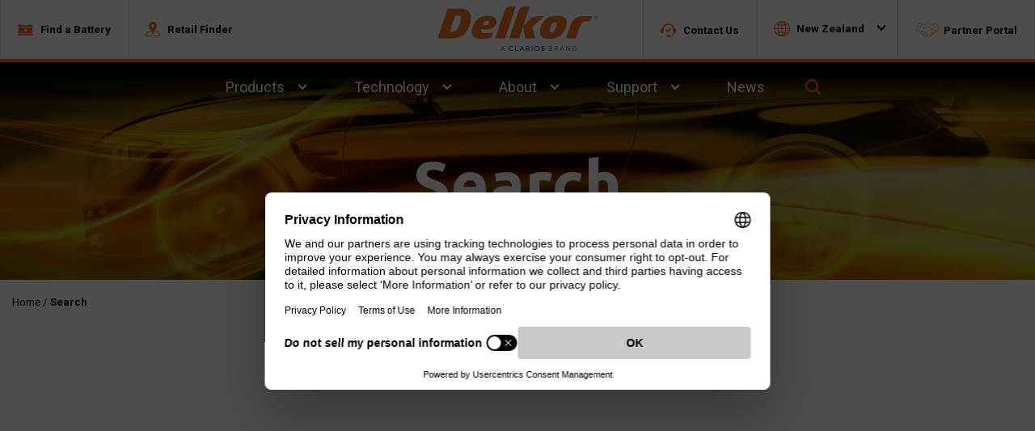

--- FILE ---
content_type: text/html; charset=utf-8
request_url: https://www.delkor.com/nz/search
body_size: 9022
content:
 <!DOCTYPE html> <html class="no-js" lang="en-AU" regionRoute=nz regionKey=b8787ac6-6f77-47f0-bbbe-7bcd247ff236> <head> <meta http-equiv="X-UA-Compatible" content="IE=edge,chrome=1" /> <meta charset="utf-8" /> <title>
	Search | New Zealand | Delkor Batteries
</title> <meta name="viewport" content="width=device-width, initial-scale=1"> <meta name="format-detection" content="telephone=no" /> <link rel="apple-touch-icon" sizes="180x180" href="/ResourcePackages/Talon/assets/dist/images/favicons/apple-touch-icon.png"> <link rel="icon" type="image/png" sizes="32x32" href="/ResourcePackages/Talon/assets/dist/images/favicons/favicon-32x32.png"> <link rel="icon" type="image/png" sizes="16x16" href="/ResourcePackages/Talon/assets/dist/images/favicons/favicon-16x16.png"> <link rel="mask-icon" href="/ResourcePackages/Talon/assets/dist/images/favicons/safari-pinned-tab.svg"> <link rel="shortcut icon" href="/ResourcePackages/Talon/assets/dist/images/favicons/favicon.ico"> <meta name="msapplication-TileColor" content="#ffffff"> <meta name="msapplication-config" content="/ResourcePackages/Talon/assets/dist/images/favicons/browserconfig.xml"> <meta name="theme-color" content="#ffffff"> <link href="https://fonts.googleapis.com/css2?family=Roboto:wght@300;400;500;700;900&family=Ubuntu:wght@700&display=swap" rel="stylesheet"> <link href="/Frontend-Assembly/Telerik.Sitefinity.Frontend/assets/dist/css/main.min.css?package=Talon" rel="stylesheet" type="text/css" /> <script>
		(function () {
			"use strict";
			var el = document.getElementsByTagName('html')[0],
				nojsClass = "no-js", jsClass = "js";

			if (el.classList) {
				el.classList.remove(nojsClass);
				el.classList.add(jsClass);
			} else {
				el.className = el.className.replace(new RegExp('(^|\\b)' + nojsClass.split(' ').join('|') + '(\\b|$)', 'gi'), ' ');
				el.className += ' ' + jsClass;
			}
		}());
	</script> <script id="usercentrics-cmp" src="https://web.cmp.usercentrics.eu/ui/loader.js" data-ruleset-id="uHr7P3VlJhLloR" async></script> <meta property="og:title" content="Search" /><meta property="og:url" content="https://www.delkor.com/nz/search" /><meta property="og:type" content="website" /><meta property="og:site_name" content="Clarios - Delkor" /><style type="text/css" media="all">#language-drop [href="/zh-tw"] {
    padding-left: 2.25rem;
}
#language-drop [href="/zh-tw"] img.region__icon {
    display: none;
}</style><style type="text/css" media="all">/* Search by fitment drop down text color fix */
.search-by-fitment .filter-dropdown__list ul {
	color: #000;
}

.search-by-fitment .filter-dropdown__list span:focus,
.search-by-fitment .filter-dropdown__list span:hover {
	color: #f26522;
    	background: #000;
}</style><script type="text/javascript">
// Google Tag Manager (062023)
(function(w,d,s,l,i){w[l]=w[l]||[];w[l].push({'gtm.start':
new Date().getTime(),event:'gtm.js'});var f=d.getElementsByTagName(s)[0],
j=d.createElement(s),dl=l!='dataLayer'?'&l='+l:'';j.async=true;j.src=
'https://www.googletagmanager.com/gtm.js?id='+i+dl;f.parentNode.insertBefore(j,f);
})(window,document,'script','dataLayer','GTM-TB5VC2B');
// End Google Tag Manager

</script><script type="text/javascript">
</script><!-- Global site tag (gtag.js) - Google Analytics -->
<script async src="https://www.googletagmanager.com/gtag/js?id=UA-97316933-1"></script>
<script>
window.dataLayer = window.dataLayer || [];
function gtag(){dataLayer.push(arguments);}
gtag('js', new Date());

gtag('config', 'UA-97316933-1');
</script>
</script><meta name="Generator" content="Sitefinity 14.3.8025.0 DX" /><link rel="canonical" href="https://www.delkor.com/nz/search" /><meta name="robots" content="index, follow"/>
<meta name="googlebot" content="index, follow"/>
<meta name="yeti" content="index, follow"/>
<meta name="naver-site-verification" content="202263f40d90e4fe2fd26560bd11c614cb418962" /><script type='text/javascript'>
	                var appInsights=window.appInsights||function(a){
		                function b(a){c[a]=function(){var b=arguments;c.queue.push(function(){c[a].apply(c,b)})}}var c={config:a},d=document,e=window;setTimeout(function(){var b=d.createElement('script');b.src=a.url||'https://az416426.vo.msecnd.net/scripts/a/ai.0.js',d.getElementsByTagName('script')[0].parentNode.appendChild(b)});try{c.cookie=d.cookie}catch(a){}c.queue=[];for(var f=['Event','Exception','Metric','PageView','Trace','Dependency'];f.length;)b('track'+f.pop());if(b('setAuthenticatedUserContext'),b('clearAuthenticatedUserContext'),b('startTrackEvent'),b('stopTrackEvent'),b('startTrackPage'),b('stopTrackPage'),b('flush'),!a.disableExceptionTracking){f='onerror',b('_'+f);var g=e[f];e[f]=function(a,b,d,e,h){var i=g&&g(a,b,d,e,h);return!0!==i&&c['_'+f](a,b,d,e,h),i}}return c
	                }({
		                instrumentationKey: '3024798b-8889-4d19-9b43-406100e6fbcf'
	                });

	                window.appInsights=appInsights,appInsights.queue&&0===appInsights.queue.length&&appInsights.trackPageView();
            </script></head> <body> 

<!-- Google Tag Manager (noscript) 062023 -->
<noscript><iframe src="https://www.googletagmanager.com/ns.html?id=GTM-TB5VC2B"
height="0" width="0" style="display:none;visibility:hidden"></iframe></noscript>
<!-- End Google Tag Manager (noscript) -->
<!-- Google Tag Manager -->
<script>(function(w,d,s,l,i){w[l]=w[l]||[];w[l].push({'gtm.start':
new Date().getTime(),event:'gtm.js'});var f=d.getElementsByTagName(s)[0],
j=d.createElement(s),dl=l!='dataLayer'?'&l='+l:'';j.async=true;j.src=
'https://www.googletagmanager.com/gtm.js?id='+i+dl;f.parentNode.insertBefore(j,f);
})(window,document,'script','dataLayer','GTM-PPNXDJX');</script>
<!-- End Google Tag Manager -->
  
  <!-- Global site tag (gtag.js) - Google Ads: 779191780 -->
<script async src="https://www.googletagmanager.com/gtag/js?id=AW-779191780"></script>
<script>
  window.dataLayer = window.dataLayer || [];
  function gtag(){dataLayer.push(arguments);}
  gtag('js', new Date());

  gtag('config', 'AW-779191780');
</script>

 <header id="site-header" class="site-header">  

<div >
    <div class="content-block__content" ><div class="hidden-info"><a href="#site-navigation" class="visually-hidden focusable skip-links">Skip to Navigation</a>
 <a href="#site-main" class="visually-hidden focusable skip-links">Skip to Main Content</a>
 <a href="#site-footer" class="visually-hidden focusable skip-links">Skip to Footer</a>
</div></div>    
</div><div class="header__container" data-sf-element="Container">
  <div id="Header_T59201DF4001_Col00" class="sf_colsIn header__top container" data-sf-element="Column 1" data-placeholder-label="Logo">
    <button type="button" class="header__toggle">
        <span></span>
        <div class="header__toggle-text">Menu</div>
         <div class="header__toggle-close">Close</div>
    </button>
<div class="header__logo" >
    <div class="content-block__content" ><a href="/nz/home"><svg><use xlink:href="/assets/delkor-defs.svg#icon-delkor-logo-new" href="/assets/delkor-defs.svg#icon-delkor-logo-new"></use></svg></a></div>    
</div>


<div class="form-inline search-box header__search">
    <button type="button" class="button--search" data-toggle data-target="5c8471fa-4c1e-4886-8dea-a5f4a4886f8c-box">
        <svg class="button--utility-icon" focusable="false" role="presentation" aria-hidden="true">
        <use xlink:href="/assets/delkor-defs.svg#icon-search-icon"></use>
        </svg>
        <span class="visually-hidden">Toggle Search for 5c8471fa-4c1e-4886-8dea-a5f4a4886f8c-box </span>
    </button>
    <div id="5c8471fa-4c1e-4886-8dea-a5f4a4886f8c-box" class="sf-search-input-wrapper header__panel" role="search">
        <div class="container">
            <div class="form-group">
                <input type="search" title="Search input" placeholder="Search" id="3bd03890-a3d9-4149-987c-0add05cd5c35" class="form-control" value="" aria-autocomplete="both" aria-describedby='SearchInfo-1'/>
                <button type="button" class="button button--secondary header__search-btn" id="80ad82a6-0088-495f-b031-29a7adf28b51" >
                    <svg class="icon" focusable="false" role="presentation" aria-hidden="true">
                        <use xlink:href="/assets/delkor-defs.svg#icon-search-icon"></use>
                    </svg>
                    <span class="visually-hidden">Search</span>
                </button>
            </div>
            <span id='SearchInfo-1' aria-hidden="true" hidden>When autocomplete results are available use up and down arrows to review and enter to select.</span>
        </div>
    </div>

	<input type="hidden" data-sf-role="resultsUrl" value="/nz/search" />
    <input type="hidden" data-sf-role="indexCatalogue" value="main" />
    <input type="hidden" data-sf-role="wordsMode" value="AllWords" />
    <input type="hidden" data-sf-role="disableSuggestions" value='true' />
    <input type="hidden" data-sf-role="minSuggestionLength" value="3" />
    <input type="hidden" data-sf-role="suggestionFields" value="Title,Content" />
    <input type="hidden" data-sf-role="language" value="en-AU" />
    <input type="hidden" data-sf-role="suggestionsRoute" value="/restapi/search/suggestions" />
    <input type="hidden" data-sf-role="searchTextBoxId" value='#3bd03890-a3d9-4149-987c-0add05cd5c35' />
    <input type="hidden" data-sf-role="searchButtonId" value='#80ad82a6-0088-495f-b031-29a7adf28b51' />
</div>




  </div>
  <div id="Header_T59201DF4001_Col01" class="sf_colsIn header__flyouts" data-sf-element="Column 2" data-placeholder-label="Flyouts Container">
<div id="locationFlyout" class="header__flyout">
  <div class="container">
    <div class="header__flyout-action">
      <button type="button" class="header__close">Close X</button>
     </div>    
    <h3 style="text-align:center;">Find Delkor Retailers</h3>
  </div>  
</div>
      
      <div id="productFlyout" class="header__flyout">
  <div class="container">
    <div class="header__flyout-action">
      <button type="button" class="header__close">Close X</button>
     </div>
    <h3 style="text-align:center;">Find a Battery</h3>
  </div>  
</div>

  </div>
  <div class="header__menu" data-sf-element="Container">
    <div class="container">
      <div id="Header_T59201DF4001_Col02" class="sf_colsIn header__utility-left" data-sf-element="Column 2" data-placeholder-label="Utility Left">
   <button type="button" class="button button--utility" data-toggle data-target="productFlyout">
        <svg class="button--utility-icon" focusable="false" role="presentation" aria-hidden="true">
            <use xlink:href="/assets/delkor-defs.svg#icon-battery-icon"></use>
        </svg>
        <div class="button--utility-text">Find a Battery</div>
    </button>

    <button type="button" class="button button--utility" data-toggle data-target="locationFlyout">
        <svg class="button--utility-icon" focusable="false" role="presentation" aria-hidden="true">
            <use xlink:href="/assets/delkor-defs.svg#icon-find-your-store-icon"></use>
        </svg>
        <div class="button--utility-text">Retail Finder</div>
    </button>




<input type="hidden" id="search-page-url" value="/nz/products/product-search-results" />
<input type="hidden" id="productsProvider" value="dynamicProvider6" />

<div id="fadd12c2-f96f-43b8-9005-03ac27c96099" class="find-battery-container find-battery__content">
	<div class="search-by-fitment finder-panel">
		<div id="finder-fadd12c2-f96f-43b8-9005-03ac27c96099" class="search-by-fitment__tabs">
			<div class="finder__tab active" data-toggle="tab" data-target="tab-fadd12c2-f96f-43b8-9005-03ac27c96099" data-parent="finder-fadd12c2-f96f-43b8-9005-03ac27c96099">By Vehicle Type</div>
			<div class="finder__tab" data-toggle="tab" data-target="code-fadd12c2-f96f-43b8-9005-03ac27c96099" data-parent="finder-fadd12c2-f96f-43b8-9005-03ac27c96099">By Battery Code</div>
		</div>
		<div id="tab-fadd12c2-f96f-43b8-9005-03ac27c96099" class="search-by-fitment__container" style="display: block;">
			<select class="search-by-fitment__typesDropdown" aria-label="Vehicle Type">
				<option> By Vehicle Type</option>
			</select>
			<select class="search-by-fitment__yearsDropdown" disabled="disabled" aria-label="Select A Year">
				<option> Year</option>
			</select>
			<select class="search-by-fitment__makesDropdown" disabled="disabled" aria-label="Select A Make">
				<option> Make</option>
			</select>
			<select class="search-by-fitment__modelsDropdown" disabled="disabled" aria-label="Select A Model">
				<option> Model</option>
			</select>
			<select class="search-by-fitment__enginesDropdown" disabled="disabled" aria-label="Select Trim">
				<option> Engine</option>
			</select>
			<button class="search-by-fitment__searchBtn button button--secondary" disabled="disabled">Search</button>
		</div>
		<div id="code-fadd12c2-f96f-43b8-9005-03ac27c96099" class="search-by-fitment__code">
			<div class="filter-dropdown">
				<button class="filter-dropdown__toggle">Search...</button>
				<div id="filterDropdown" class="filter-dropdown__list">
					<input type="text" placeholder="Search..." id="filerInput">
					<ul></ul>
				</div>
			</div>
			<a class="button button--secondary search-by-code__partBtn search-by-code__partLink" href="#">View full details</a>
		</div>
	</div>
	<input id="detailPage" type="hidden" value="/nz/products/product-details" />
</div>

<div class="locations__search" data-region="False">
    <div class="form-group">

        <label for="locations-state-select" class="locations__search-label visually-hidden">State</label>
        <select class="locations-state-select" aria-label="Select a State">
            <option value="" selected="selected">Select a State</option>
        </select>       

    </div>

    <div class="form-group">
        <label for="locations-city-select" class="locations__search-label visually-hidden">City</label>
        <select class="locations-city-select" aria-label="Select A City" disabled>
            <option value="" selected="selected">Select A City</option>
        </select>
    </div>

    <div class="form-group">
        <button type="button" data-result="/nz/retail-locator" class="locations-search-button button button--secondary">
            Find Delkor Retailers
        </button>
    </div>
    <div class="locations--widget__error">Please make sure all fields are filled out.</div>
</div>




<script type="application/json" class="searchlocationsJson">
 [
  {
    "Name": "New Zealand",
    "Code": "NZ",
    "States": [
      {
        "Name": "North Island",
        "Code": "North Island",
        "Cities": [
          {
            "Name": "Alicetown"
          },
          {
            "Name": "Auckland"
          },
          {
            "Name": "Frankton"
          },
          {
            "Name": "Gisborne"
          },
          {
            "Name": "Glen Innes"
          },
          {
            "Name": "Hamilton"
          },
          {
            "Name": "Kaitaia"
          },
          {
            "Name": "Kinleith"
          },
          {
            "Name": "Kumeu"
          },
          {
            "Name": "Morrinsville"
          },
          {
            "Name": "Opua"
          },
          {
            "Name": "Pukekohe"
          }
        ]
      },
      {
        "Name": "South Island",
        "Code": "South Island",
        "Cities": [
          {
            "Name": "Blenheim"
          },
          {
            "Name": "Christchurch"
          },
          {
            "Name": "Gore"
          },
          {
            "Name": "Greymouth"
          },
          {
            "Name": "Invercargill"
          },
          {
            "Name": "Mosgiel"
          },
          {
            "Name": "Nelson"
          },
          {
            "Name": "Picton"
          }
        ]
      }
    ]
  }
]
</script>


</div>
      <div id="Header_T59201DF4001_Col03" class="sf_colsIn header__utility-right" data-sf-element="Column 3" data-placeholder-label="Utility Right">
<div >
    <div class="content-block__content" ><a href="/nz/contact-us" class="button button--utility"><svg class="button--utility-icon"><use xlink:href="/assets/delkor-defs.svg#icon-contact-us-icon" href="/assets/delkor-defs.svg#icon-contact-us-icon"></use></svg>
 <div class="button--utility-text">Contact Us</div></a></div>    
</div>

<div class="utility-container">
	<button id="utility-language" type="button" data-toggle data-target="language-drop" class="button button--utility">
			<svg class="button--utility-icon" focusable="false" role="presentation" aria-hidden="true">
					<use xlink:href="/assets/delkor-defs.svg#icon-language-icon"></use>
			</svg>
			<div class="button--utility-text">New Zealand</div>
	</button>
	<ul id="language-drop" class="region-dropdown">
			<li>
				<a href="/au" class="region-dropdown__item">
                        <img src="https://useast2prodbrandsites.blob.core.windows.net/delkor-sfassets-prod/images/default-source/flag-icons/australia-flag-2@2x.png?sfvrsn=4b97da09_12" class="region__icon" aria-hidden="true" focusable="false" />
                Australia
                </a>
			</li>
			<li>
				<a href="/cl" class="region-dropdown__item">
                        <img src="https://useast2prodbrandsites.blob.core.windows.net/delkor-sfassets-prod/images/default-source/flag-icons/chile-flag.png?sfvrsn=6c5989e0_3" class="region__icon" aria-hidden="true" focusable="false" />
                Chile
                </a>
			</li>
			<li>
				<a href="/uae" class="region-dropdown__item">
                        <img src="https://useast2prodbrandsites.blob.core.windows.net/delkor-sfassets-prod/images/default-source/flag-icons/uae-flag.png?sfvrsn=8f41df60_3" class="region__icon" aria-hidden="true" focusable="false" />
                Dubai
                </a>
			</li>
			<li>
				<a href="/id" class="region-dropdown__item">
                        <img src="https://useast2prodbrandsites.blob.core.windows.net/delkor-sfassets-prod/images/default-source/flag-icons/indonesia-flag@2x579caf2b-a5b3-45ae-ab76-b3f99d9ad531.png?sfvrsn=6537268c_7" class="region__icon" aria-hidden="true" focusable="false" />
                Indonesia
                </a>
			</li>
			<li>
				<a href="/my" class="region-dropdown__item">
                        <img src="https://useast2prodbrandsites.blob.core.windows.net/delkor-sfassets-prod/images/default-source/flag-icons/malaysia-flag@2x.png?sfvrsn=d6eaab84_8" class="region__icon" aria-hidden="true" focusable="false" />
                Malaysia
                </a>
			</li>
			<li>
				<a href="/nz" class="region-dropdown__item">
                        <img src="https://useast2prodbrandsites.blob.core.windows.net/delkor-sfassets-prod/images/default-source/flag-icons/new-zealand-flag-2@2x.png?sfvrsn=772fa633_8" class="region__icon" aria-hidden="true" focusable="false" />
                New Zealand
                </a>
			</li>
			<li>
				<a href="/oc" class="region-dropdown__item">
                        <img src="https://useast2prodbrandsites.blob.core.windows.net/delkor-sfassets-prod/images/default-source/batteries/world.png?sfvrsn=3ddb762_1" class="region__icon" aria-hidden="true" focusable="false" />
                Other Countries
                </a>
			</li>
			<li>
				<a href="/ph" class="region-dropdown__item">
                        <img src="https://useast2prodbrandsites.blob.core.windows.net/delkor-sfassets-prod/images/default-source/flag-icons/philippines-flag-1338808335.png?sfvrsn=f8bafd07_2" class="region__icon" aria-hidden="true" focusable="false" />
                Philippines
                </a>
			</li>
			<li>
				<a href="/sg" class="region-dropdown__item">
                        <img src="https://useast2prodbrandsites.blob.core.windows.net/delkor-sfassets-prod/images/default-source/flag-icons/singapore-flag@2x.png?sfvrsn=569acbb7_8" class="region__icon" aria-hidden="true" focusable="false" />
                Singapore
                </a>
			</li>
			<li>
				<a href="/zh-tw" class="region-dropdown__item">
                        <img src="https://useast2prodbrandsites.blob.core.windows.net/delkor-sfassets-prod/images/default-source/batteries/transparent.png?sfvrsn=df8d4965_1" class="region__icon" aria-hidden="true" focusable="false" />
                Taiwan
                </a>
			</li>
			<li>
				<a href="/th" class="region-dropdown__item">
                        <img src="https://useast2prodbrandsites.blob.core.windows.net/delkor-sfassets-prod/images/default-source/flag-icons/thailand-flag@2x.png?sfvrsn=af6ff468_8" class="region__icon" aria-hidden="true" focusable="false" />
                Thailand
                </a>
			</li>
			<li>
				<a href="/vi-vn" class="region-dropdown__item">
                        <img src="https://useast2prodbrandsites.blob.core.windows.net/delkor-sfassets-prod/images/default-source/flag-icons/vietnam-flag@2x.png?sfvrsn=4ef8d435_8" class="region__icon" aria-hidden="true" focusable="false" />
                Việt Nam
                </a>
			</li>
			<li>
				<a href="/vn" class="region-dropdown__item">
                        <img src="https://useast2prodbrandsites.blob.core.windows.net/delkor-sfassets-prod/images/default-source/flag-icons/vietnam-flag@2x.png?sfvrsn=4ef8d435_8" class="region__icon" aria-hidden="true" focusable="false" />
                Vietnam
                </a>
			</li>
			<li>
				<a href="/kr" class="region-dropdown__item">
                        <img src="https://useast2prodbrandsites.blob.core.windows.net/delkor-sfassets-prod/images/default-source/flag-icons/south-korea-flag@2x.png?sfvrsn=fd5802d6_8" class="region__icon" aria-hidden="true" focusable="false" />
                대한민국
                </a>
			</li>
	</ul>
</div>

<script type="text/javascript">
  const getAllRegions = document.querySelectorAll(".region-dropdown__item");

    getAllRegions.forEach(function(regionItem) {    
      regionItem.addEventListener("click", function(){
        Cookies.remove('user_vehicle');
      });
  });

</script>
<div >
    <div class="content-block__content" ><a href="https://apac.clarios.com/community/delkor" class="button button--utility"><img src="https://useast2prodbrandsites.blob.core.windows.net/delkor-sfassets-prod/images/default-source/default-album/shaking-hands-(regular)_orange.png?sfvrsn=9169e420_4" alt="Shaking Hands Icon" title="Shaking Hands Orange" data-displaymode="Original" style="margin-right: 5px"><div class="button--utility-text">Partner Portal</div></a></div>    
</div></div>
    </div>
    <div id="Header_T59201DF4001_Col04" class="sf_colsIn header__nav" data-sf-element="Column 4" data-placeholder-label="Menu">
<nav id="site-navigation" class="navbar main-nav" role="navigation" aria-label="Main Navigation">
    <ul class="cm-menu" id='navbar-1'>
        <li class="nav-item ">
            <a class="nav-link" href="#" aria-label='Main Navigation Products'>Products</a>
            <ul class="dropdown-menu" aria-label='Menu for Products'>
                            <li>
                <a class="has-image  dropdown-item" href="/nz/products/automotive-batteries" target="_self">
                        <div class="dropdown-item-image">
                            <img src="https://useast2prodbrandsites.blob.core.windows.net/delkor-sfassets-prod/images/default-source/batteries/product-images/anz/delkor-agm-ln3-570-901-076-front-aunz-en-2102.png?sfvrsn=deb8845a_12" alt="Delkor AGM LN3 570 901 076 [Front] AUNZ EN 2102" class="sub-nav-image"/>
                        </div>
                    <div class="dropdown-title">Automotive Batteries</div>
                </a>
            </li>
            <li>
                <a class="has-image  dropdown-item" href="/nz/products/commercial-batteries" target="_self">
                        <div class="dropdown-item-image">
                            <img src="https://useast2prodbrandsites.blob.core.windows.net/delkor-sfassets-prod/images/default-source/batteries/product-images/anz/delkor-commercial-n100r-front-aunz-en-2102.png?sfvrsn=cd58c4a5_8" alt="Delkor Commercial N100R [Front] AUNZ EN 2102" class="sub-nav-image"/>
                        </div>
                    <div class="dropdown-title">Commercial Batteries</div>
                </a>
            </li>
            <li>
                <a class="has-image  dropdown-item" href="/nz/products/deep-cycle-batteries" target="_self">
                        <div class="dropdown-item-image">
                            <img src="https://useast2prodbrandsites.blob.core.windows.net/delkor-sfassets-prod/images/default-source/batteries/product-images/anz/delkor-deep-cycle-hdc27l-front-aunz-en-2102.png?sfvrsn=60226d22_8" alt="Delkor Deep Cycle HDC27L [Front] AUNZ EN 2102" class="sub-nav-image"/>
                        </div>
                    <div class="dropdown-title">Deep Cycle Batteries</div>
                </a>
            </li>
            <li>
                <a class="has-image  dropdown-item" href="/nz/products/marine-leisure-batteries" target="_self">
                        <div class="dropdown-item-image">
                            <img src="https://useast2prodbrandsites.blob.core.windows.net/delkor-sfassets-prod/images/default-source/batteries/product-images/anz/delkor-batteryimages-marine-leisure-m24-front-aunz-en-21021461231284.png?sfvrsn=24cde71d_4" alt="Delkor BatteryImages Marine &amp; Leisure M24 [Front] AUNZ EN 2102" class="sub-nav-image"/>
                        </div>
                    <div class="dropdown-title">Marine &amp; Leisure Batteries</div>
                </a>
            </li>
            <li>
                <a class="has-image  dropdown-item" href="/nz/products/lawn-garden-batteries" target="_self">
                        <div class="dropdown-item-image">
                            <img src="https://useast2prodbrandsites.blob.core.windows.net/delkor-sfassets-prod/images/default-source/batteries/product-images/anz/delkor-lawn-garden-u1r-280-front-aunz-en-2102.png?sfvrsn=53bac6a_2" alt="Delkor Lawn &amp; Garden U1R 280 [Front] AUNZ EN 2102" class="sub-nav-image"/>
                        </div>
                    <div class="dropdown-title">Lawn &amp; Garden Batteries</div>
                </a>
            </li>

            </ul>
        </li>
        <li class="nav-item ">
            <a class="nav-link" href="#" aria-label='Main Navigation Technology'>Technology</a>
            <ul class="dropdown-menu" aria-label='Menu for Technology'>
                            <li>
                <a class=" dropdown-item" href="/nz/technology/agm-advanced-technology" target="_self">
                    <div class="dropdown-title">AGM Advanced Technology</div>
                </a>
            </li>
            <li>
                <a class=" dropdown-item" href="/nz/technology/efb-technology" target="_self">
                    <div class="dropdown-title">EFB Technology</div>
                </a>
            </li>
            <li>
                <a class=" dropdown-item" href="/nz/technology/flooded-technology" target="_self">
                    <div class="dropdown-title">Flooded Technology</div>
                </a>
            </li>
            <li>
                <a class=" dropdown-item" href="/nz/technology/powerframe-grid-technology" target="_self">
                    <div class="dropdown-title">PowerFrame<sup>®</sup> Grid Technology</div>
                </a>
            </li>

            </ul>
        </li>
        <li class="nav-item ">
            <a class="nav-link" href="#" aria-label='Main Navigation About'>About</a>
            <ul class="dropdown-menu" aria-label='Menu for About'>
                            <li>
                <a class=" dropdown-item" href="/nz/about/about-delkor" target="_self">
                    <div class="dropdown-title">About Delkor</div>
                </a>
            </li>
            <li>
                <a class=" dropdown-item" href="/nz/about/clarios" target="_self">
                    <div class="dropdown-title">Clarios</div>
                </a>
            </li>

            </ul>
        </li>
        <li class="nav-item ">
            <a class="nav-link" href="#" aria-label='Main Navigation Support'>Support</a>
            <ul class="dropdown-menu" aria-label='Menu for Support'>
                            <li>
                <a class=" dropdown-item" href="/nz/support/battery-basics" target="_self">
                    <div class="dropdown-title">Battery Basics</div>
                </a>
            </li>
            <li>
                <a class=" dropdown-item" href="/nz/support/preventative-maintenance" target="_self">
                    <div class="dropdown-title">Preventative Maintenance</div>
                </a>
            </li>
            <li>
                <a class=" dropdown-item" href="/nz/support/warranty-statement" target="_self">
                    <div class="dropdown-title">Warranty Statement</div>
                </a>
            </li>

            </ul>
        </li>
        <li class="nav-item ">
            <a class="nav-link" href="/nz/news" target="_self">News</a>
        </li>
    </ul>
</nav>









<div class="form-inline search-box header__search">
    <button type="button" class="button--search" data-toggle data-target="18e8c753-a9fe-4531-960a-a62cea768053-box">
        <svg class="button--utility-icon" focusable="false" role="presentation" aria-hidden="true">
        <use xlink:href="/assets/delkor-defs.svg#icon-search-icon"></use>
        </svg>
        <span class="visually-hidden">Toggle Search for 18e8c753-a9fe-4531-960a-a62cea768053-box </span>
    </button>
    <div id="18e8c753-a9fe-4531-960a-a62cea768053-box" class="sf-search-input-wrapper header__panel" role="search">
        <div class="container">
            <div class="form-group">
                <input type="search" title="Search input" placeholder="Search" id="a7a2c6bd-e5f2-4204-b352-c7ec03e6ca6d" class="form-control" value="" aria-autocomplete="both" aria-describedby='SearchInfo-2'/>
                <button type="button" class="button button--secondary header__search-btn" id="b0e787ab-90eb-490d-93b3-fd6a5672d383" >
                    <svg class="icon" focusable="false" role="presentation" aria-hidden="true">
                        <use xlink:href="/assets/delkor-defs.svg#icon-search-icon"></use>
                    </svg>
                    <span class="visually-hidden">Search</span>
                </button>
            </div>
            <span id='SearchInfo-2' aria-hidden="true" hidden>When autocomplete results are available use up and down arrows to review and enter to select.</span>
        </div>
    </div>

	<input type="hidden" data-sf-role="resultsUrl" value="/nz/search" />
    <input type="hidden" data-sf-role="indexCatalogue" value="main" />
    <input type="hidden" data-sf-role="wordsMode" value="AllWords" />
    <input type="hidden" data-sf-role="disableSuggestions" value='true' />
    <input type="hidden" data-sf-role="minSuggestionLength" value="3" />
    <input type="hidden" data-sf-role="suggestionFields" value="Title,Content" />
    <input type="hidden" data-sf-role="language" value="en-AU" />
    <input type="hidden" data-sf-role="suggestionsRoute" value="/restapi/search/suggestions" />
    <input type="hidden" data-sf-role="searchTextBoxId" value='#a7a2c6bd-e5f2-4204-b352-c7ec03e6ca6d' />
    <input type="hidden" data-sf-role="searchButtonId" value='#b0e787ab-90eb-490d-93b3-fd6a5672d383' />
</div>



</div>
  </div>
</div>
<div id="Header_T59201DF4047_Col00" class="sf_colsIn header__menu-utility" data-sf-element="Container" data-placeholder-label="Container">
   <button type="button" class="button button--utility" data-toggle data-target="productFlyout">
        <svg class="button--utility-icon" focusable="false" role="presentation" aria-hidden="true">
            <use xlink:href="/assets/delkor-defs.svg#icon-battery-icon"></use>
        </svg>
        <div class="button--utility-text">Find a Battery</div>
    </button>

    <button type="button" class="button button--utility" data-toggle data-target="locationFlyout">
        <svg class="button--utility-icon" focusable="false" role="presentation" aria-hidden="true">
            <use xlink:href="/assets/delkor-defs.svg#icon-find-your-store-icon"></use>
        </svg>
        <div class="button--utility-text">Retail Finder</div>
    </button>

</div>
 </header> <main id="site-main" class="site-main" tabindex="-1"> 

        <div class="interior__banner interior__banner-image site-banner" style="background-image: url(https://useast2prodbrandsites.blob.core.windows.net/delkor-sfassets-prod/images/default-source/default-album/hero-image_051201fc-9d3a-405c-88bc-444666bf5279.png?sfvrsn=5f722119_8);">  
            <div class="interior__banner_content">
                <div class="container">
                    <h1 class="interior__banner_title interior__banner_title-alt">
                        Search
                    </h1>  
                </div>
                <span class="visually-hidden">Background Image:  Car driving through streaming orange lights - side view</span>
            </div>
        </div>

<div id="Main_TD27F521D001_Col00" class="sf_colsIn container" data-sf-element="Container" data-placeholder-label="Container">
<div class="breadcrumbs" aria-label="Full path to the current page">
    <ul class="breadcrumbs__list">
                <li class="breadcrumbs__item"><a href="/nz">Home</a></li>
                <li class="breadcrumbs__item breadcrumbs__item--active" aria-current="page">Search</li>
    </ul>
</div>
</div>
 </main> <footer id="site-footer" class="site-footer"> 
<div class="footer-layout">
  <div class="footer-top">
      <div class="container">
          <div class="row">
              <div id="Footer_T59201DF4008_Col00" class="sf_colsIn col-lg-3" data-sf-element="Footer Logo and Contact Info" data-placeholder-label="Footer Logo and Contact Info">
<div class="site-footer__logo" >
    <div class="content-block__content" ><svg class="icon"><use xlink:href="/assets/delkor-defs.svg#icon-DELKOR-LOGO" href="/assets/delkor-defs.svg#icon-DELKOR-LOGO"></use></svg></div>    
</div>
<div class="site-footer__address"><div class="site-footer__address-title"><p>Australia</p><p><span style="background-color: initial; font-size: inherit; font-family: inherit; text-align: inherit; text-transform: inherit; white-space: inherit; word-spacing: normal; caret-color: auto">P.O. Box 75, Patterson Lakes<br></span><span class="site-footer__address-city" style="background-color: initial; color: inherit; font-family: inherit; font-size: inherit; text-align: inherit; text-transform: inherit; white-space: inherit; word-spacing: normal; caret-color: auto">Victoria 3197, Australia</span><span style="background-color: initial; color: inherit; font-family: inherit; font-size: inherit; text-align: inherit; text-transform: inherit; white-space: inherit; word-spacing: normal; caret-color: auto"></span><span class="site-footer__address-zip" style="background-color: initial; color: inherit; font-family: inherit; font-size: inherit; text-align: inherit; text-transform: inherit; white-space: inherit; word-spacing: normal; caret-color: auto"><br></span><a href="tel:1300-335567" class="site-footer__phone-link" style="font-size: inherit; font-family: inherit; text-align: inherit; text-transform: inherit; white-space: inherit; word-spacing: normal">1300-335567</a><br><strong></strong></p></div></div>   
              </div>
              <div class="col-lg-9">
                  <div id="Footer_T59201DF4008_Col01" class="sf_colsIn" data-sf-element="Footer Links" data-placeholder-label="Footer Links">
<div class="footer-nav" aria-label="Footer Navigation">
    <ul class="footer-nav__menu">
     <li class="footer-nav__item">
        <a class="footer-nav__link" href="/nz/about/about-delkor" target="_self">About Delkor</a>
    </li>
     <li class="footer-nav__item">
        <a class="footer-nav__link" href="/nz/news" target="_self">News</a>
    </li>
    </ul>
</div>


</div>
                  <div class="row">
                      <div id="Footer_T59201DF4008_Col02" class="sf_colsIn col-lg-3" data-sf-element="Footer Navigation" data-placeholder-label="Footer Navigation">


<div class="collapse-nav">
    <ul class="collapse-nav__menu">
     <li class="collapse-nav__item">

            <div class="collapse-nav__toggle-wrap">
                <a class="collapse-nav__link collapse-nav__link--title" href="/nz/products" target="_self">Products</a>
                <a href="#" class="collapse-nav__toggle" data-toggle data-target="28b2e270-a217-46ae-ba49-43931f358baa">
                    <span class="visuallyhidden">Toggle sub-navigation for Products</span>
                </a>
            </div>
            <ul id="28b2e270-a217-46ae-ba49-43931f358baa" class="collapse-nav__list">
     <li class="collapse-nav__item">

            <a class="collapse-nav__link" href="/nz/products/automotive-batteries" target="_self">Automotive Batteries</a>
    </li>
     <li class="collapse-nav__item">

            <a class="collapse-nav__link" href="/nz/products/commercial-batteries" target="_self">Commercial Batteries</a>
    </li>
     <li class="collapse-nav__item">

            <a class="collapse-nav__link" href="/nz/products/deep-cycle-batteries" target="_self">Deep Cycle Batteries</a>
    </li>
     <li class="collapse-nav__item">

            <a class="collapse-nav__link" href="/nz/products/marine-leisure-batteries" target="_self">Marine &amp; Leisure Batteries</a>
    </li>
     <li class="collapse-nav__item">

            <a class="collapse-nav__link" href="/nz/products/lawn-garden-batteries" target="_self">Lawn &amp; Garden Batteries</a>
    </li>
            </ul>
    </li>
    </ul>
</div>

</div>
                      <div id="Footer_T59201DF4008_Col03" class="sf_colsIn col-lg-3" data-sf-element="Footer Navigation" data-placeholder-label="Footer Navigation">


<div class="collapse-nav">
    <ul class="collapse-nav__menu">
     <li class="collapse-nav__item">

            <div class="collapse-nav__toggle-wrap">
                <a class="collapse-nav__link collapse-nav__link--title" href="/nz/technology" target="_self">Technology</a>
                <a href="#" class="collapse-nav__toggle" data-toggle data-target="efa8980a-b9ec-4c02-8d32-018fcad34774">
                    <span class="visuallyhidden">Toggle sub-navigation for Technology</span>
                </a>
            </div>
            <ul id="efa8980a-b9ec-4c02-8d32-018fcad34774" class="collapse-nav__list">
     <li class="collapse-nav__item">

            <a class="collapse-nav__link" href="/nz/technology/agm-advanced-technology" target="_self">AGM Advanced Technology</a>
    </li>
     <li class="collapse-nav__item">

            <a class="collapse-nav__link" href="/nz/technology/efb-technology" target="_self">EFB Technology</a>
    </li>
     <li class="collapse-nav__item">

            <a class="collapse-nav__link" href="/nz/technology/flooded-technology" target="_self">Flooded Technology</a>
    </li>
     <li class="collapse-nav__item">

            <a class="collapse-nav__link" href="/nz/technology/powerframe-grid-technology" target="_self">PowerFrame<sup>®</sup> Grid Technology</a>
    </li>
            </ul>
    </li>
    </ul>
</div>

</div>
                      <div id="Footer_T59201DF4008_Col04" class="sf_colsIn col-lg-3" data-sf-element="Footer Navigation" data-placeholder-label="Footer Navigation">


<div class="collapse-nav">
    <ul class="collapse-nav__menu">
     <li class="collapse-nav__item">

            <div class="collapse-nav__toggle-wrap">
                <a class="collapse-nav__link collapse-nav__link--title" href="/nz/support" target="_self">Support</a>
                <a href="#" class="collapse-nav__toggle" data-toggle data-target="fa7d1105-5ad4-4f00-8fa5-952e0f73d9a7">
                    <span class="visuallyhidden">Toggle sub-navigation for Support</span>
                </a>
            </div>
            <ul id="fa7d1105-5ad4-4f00-8fa5-952e0f73d9a7" class="collapse-nav__list">
     <li class="collapse-nav__item">

            <a class="collapse-nav__link" href="/nz/support/battery-basics" target="_self">Battery Basics</a>
    </li>
     <li class="collapse-nav__item">

            <a class="collapse-nav__link" href="/nz/support/preventative-maintenance" target="_self">Preventative Maintenance</a>
    </li>
     <li class="collapse-nav__item">

            <a class="collapse-nav__link" href="/nz/support/warranty-statement" target="_self">Warranty Statement</a>
    </li>
            </ul>
    </li>
    </ul>
</div>

</div>
                      <div id="Footer_T59201DF4008_Col05" class="sf_colsIn col-lg-3" data-sf-element="Socials" data-placeholder-label="Socials">
<div class="site-footer__title">Follow Delkor</div>
<ul class="site-footer__social-list">
    <li><a href="https://www.facebook.com/DelkorBatteryAustralia" class="site-footer__social-link"><svg class="site-footer__social-icon"><use xlink:href="/assets/delkor-defs.svg#icon-facebook" href="/assets/delkor-defs.svg#icon-facebook"></use></svg> <span>Facebook</span></a></li>
</ul></div>
                  </div>
              </div>
          </div>
      </div>
  </div>
</div><div id="Footer_T59201DF4015_Col00" class="sf_colsIn subfooter" data-sf-element="Container" data-placeholder-label="Container"><div id="Footer_T59201DF4016_Col00" class="sf_colsIn container" data-sf-element="Container" data-placeholder-label="Container"><div class="row" data-sf-element="Row">
    <div id="Footer_T59201DF4035_Col00" class="sf_colsIn col-lg-3" data-sf-element="Column 1" data-placeholder-label="Column 1">
<div class="subfooter__logo" >
    <div class="content-block__content" ><a href="https://www.clarios.com" target="_blank"><span class="visuallyhidden">Clarios</span> <svg><use xlink:href="/assets/delkor-defs.svg#icon-Clarios-Logo" href="/assets/delkor-defs.svg#icon-Clarios-Logo"></use></svg></a>
<a href="https://www.clarios.com" target="_blank" class="subfooter__logo-link">Learn More About Clarios</a></div>    
</div>
    </div>
    <div id="Footer_T59201DF4035_Col01" class="sf_colsIn col-lg-6" data-sf-element="Column 2" data-placeholder-label="Column 2">
<div >
    <div class="content-block__content" ><ul class="subfooter__link-list"><li><a href="/nz/sitemap" class="subfooter__link">Sitemap</a></li><li><a href="https://www.clarios.com/privacy-policy" class="subfooter__link" target="_blank">Privacy Policy</a></li><li><a href="/nz/terms-conditions" class="subfooter__link">Terms &amp; Conditions</a></li></ul></div>    
</div>
    </div>
    <div id="Footer_T59201DF4035_Col02" class="sf_colsIn col-lg-3" data-sf-element="Column 3" data-placeholder-label="Column 3">
<div >
    <div class="content-block__content" ><p>©2023 Clarios. All Rights Reserved.</p></div>    
</div>
    </div>
</div>

</div>

</div>
 </footer> <script src="/ScriptResource.axd?d=okuX3IVIBwfJlfEQK32K3joOwCG2NcHjVnjPxaaTP7T3bmDPM1bZHlkJ2SLBqCmO2Yk0iaK1_HBQoGSwxC-qh4mG0QXB--CcqtF6SVJH122_j-2SStZmEuCpbRsAeuTX_Vk877I6cYmDqzyTG5mHVQev-ZMCt4cmEJZ9P7OdDCHK-u6c8WpamlKwP2pLXjpi0&amp;t=ffffffffdfef78d6" type="text/javascript"></script><script src="/ScriptResource.axd?d=ePnjFy9PuY6CB3GWMX-b__pIOlQuGgytsCzG7n9QQqs0Fzo3r3vQHUXVOrJNwFUOjcEGx3-AvHraf0XvGTmY_I248elWccBvxtCAeD_4kdnw-1t82eo9RuJ3BgWcyt9AzawE8_DjsM5dPVprrJJbCZSljY0z-hToN0_mC4BFXVskyDMmzkQrNOFIENR7UWT90&amp;t=ffffffffdfef78d6" type="text/javascript"></script><script src="/ScriptResource.axd?d=2z9h4-hKx8Yk1hygmet7prC-ody4ZIPim4rEEPOtDx8y5UlDg_fMIm7aQ66ngjv0FcdrDjW2CsaJVYGmF60eyQ0FnZOtnpQHNqJrB3zmU8ZguAlEngGxVtlOs0HZkGQnqSiN5AWmCuUYUYqXFe6-dM6fHip3ObgzH8Px7HzfDcx_oLUt9J_lFkO4Nens9aBI0&amp;t=ffffffffdfef78d6" type="text/javascript"></script><script src="/Frontend-Assembly/Telerik.Sitefinity.Frontend.Search/Mvc/Scripts/SearchBox/Search-box.min.js?package=Talon&amp;v=MTQuMy44MDI1LjA%3d" type="text/javascript"></script> <script src="/Frontend-Assembly/Telerik.Sitefinity.Frontend/assets/dist/js/runtime.umd.min.js?package=Talon&amp;v=MTU3NDE1NDk3MA%3d%3d" type="text/javascript"></script><script src="/Frontend-Assembly/Telerik.Sitefinity.Frontend/assets/dist/js/all.min.js?package=Talon&amp;v=MTU3NDE1NDk3MA%3d%3d" type="text/javascript"></script>  





<!-- Google Tag Manager (noscript) -->
<noscript><iframe src="https://www.googletagmanager.com/ns.html?id=GTM-PPNXDJX"
height="0" width="0" style="display:none;visibility:hidden"></iframe></noscript>
<!-- End Google Tag Manager (noscript) -->

<!-- Facebook Pixel Code -->
        <script>
            !function(f,b,e,v,n,t,s)
            {if(f.fbq)return;n=f.fbq=function(){n.callMethod?
            n.callMethod.apply(n,arguments):n.queue.push(arguments)};
            if(!f._fbq)f._fbq=n;n.push=n;n.loaded=!0;n.version='2.0';
            n.queue=[];t=b.createElement(e);t.async=!0;
            t.src=v;s=b.getElementsByTagName(e)[0];
            s.parentNode.insertBefore(t,s)}(window,document,'script',
            'https://connect.facebook.net/en_US/fbevents.js');
            fbq('init', '282145272443826'); 
            fbq('track', 'PageView');
        </script>
        <noscript>
            <img height="1" width="1" 
            src="https://www.facebook.com/tr?id=282145272443826&ev=PageView
            &noscript=1"/>
        </noscript>
    <!-- End Facebook Pixel Code -->  <script src="/Frontend-Assembly/Clarios.Fitment/assets/dist/js/search-by-fitment.min.js?package=Talon&amp;v=MTU3NDE1NDk3MA%3d%3d" type="text/javascript"></script><script src="/Frontend-Assembly/Clarios.Fitment/assets/dist/js/search-by-partnumber.min.js?package=Talon&amp;v=MTU3NDE1NDk3MA%3d%3d" type="text/javascript"></script><script src="/Frontend-Assembly/Clarios.Locations/assets/dist/js/location-search.min.js?package=Talon&amp;v=MTU3NDE1NDk3MA%3d%3d" type="text/javascript"></script><script type="application/json" id="PersonalizationTracker">
	{"IsPagePersonalizationTarget":false,"IsUrlPersonalizationTarget":false,"PageId":"63c1f75d-8875-41eb-869c-923ff6a2e06e"}
</script><script type="text/javascript" src="/WebResource.axd?d=[base64]&amp;t=638224556620000000">

</script> <script type="text/javascript" src="/_Incapsula_Resource?SWJIYLWA=719d34d31c8e3a6e6fffd425f7e032f3&ns=1&cb=1454773107" async></script></body> </html>

--- FILE ---
content_type: text/css
request_url: https://www.delkor.com/Frontend-Assembly/Telerik.Sitefinity.Frontend/assets/dist/css/main.min.css?package=Talon
body_size: 21480
content:
@charset "UTF-8";
/*! normalize.css v8.0.0 | MIT License | github.com/necolas/normalize.css */html{line-height:1.15;-webkit-text-size-adjust:100%}body{margin:0}h1{font-size:2em;margin:.67em 0}hr{box-sizing:content-box;height:0;overflow:visible}pre{font-family:monospace,monospace;font-size:1em}a{background-color:transparent}abbr[title]{border-bottom:none;text-decoration:underline;-webkit-text-decoration:underline dotted;text-decoration:underline dotted}b,strong{font-weight:bolder}code,kbd,samp{font-family:monospace,monospace;font-size:1em}small{font-size:80%}sub,sup{font-size:75%;line-height:0;position:relative;vertical-align:baseline}sub{bottom:-.25em}sup{top:-.5em}img{border-style:none}button,input,optgroup,select,textarea{font-family:inherit;font-size:100%;line-height:1.15;margin:0}button,input{overflow:visible}button,select{text-transform:none}[type=button],[type=reset],[type=submit],button{-webkit-appearance:button}[type=button]::-moz-focus-inner,[type=reset]::-moz-focus-inner,[type=submit]::-moz-focus-inner,button::-moz-focus-inner{border-style:none;padding:0}[type=button]:-moz-focusring,[type=reset]:-moz-focusring,[type=submit]:-moz-focusring,button:-moz-focusring{outline:1px dotted ButtonText}fieldset{padding:.35em .75em .625em}legend{box-sizing:border-box;color:inherit;display:table;max-width:100%;padding:0;white-space:normal}progress{vertical-align:baseline}textarea{overflow:auto}[type=checkbox],[type=radio]{box-sizing:border-box;padding:0}[type=number]::-webkit-inner-spin-button,[type=number]::-webkit-outer-spin-button{height:auto}[type=search]{-webkit-appearance:textfield;outline-offset:-2px}[type=search]::-webkit-search-decoration{-webkit-appearance:none}::-webkit-file-upload-button{-webkit-appearance:button;font:inherit}details{display:block}summary{display:list-item}[hidden],template{display:none}button,html,input,select,textarea{color:#000}body{font-family:Roboto,sans-serif;line-height:1.4;overflow-y:scroll;background:#fff}::-moz-selection{background:#f26522;color:#fff;text-shadow:none}::selection{background:#f26522;color:#fff;text-shadow:none}*,:after,:before{box-sizing:border-box}hr{display:block;margin:1em 0;padding:0;height:1px;border:0;border-top:1px solid #ccc}img{vertical-align:middle;width:auto;height:auto;max-width:100%}.image-fluid,.image-fluid img{max-width:none;width:100%;height:auto}.image-fixed,.image-fixed img{max-width:none}fieldset{border:0;margin:0;padding:0}textarea{resize:vertical}.hidden{display:none!important;visibility:hidden}.skip-link,.sr-only,.visually-hidden,.visuallyhidden,.visuallyHidden{position:absolute;overflow:hidden;clip:rect(0 0 0 0);margin:-1px;padding:0;border:0;width:1px;height:1px}.visuallyhidden.focusable:active,.visuallyhidden.focusable:focus{position:static;overflow:visible;clip:auto;margin:0;width:auto;height:auto}.invisible{visibility:hidden}.clearfix:after,.clearfix:before{content:" ";display:table}.clearfix:after{clear:both}.align-center{text-align:center}.align-right{text-align:right}.align-left{text-align:left}.breakforprint{page-break-after:always}.float-right{float:right}.float-left{float:left}figure{margin:1em 0}.js-click-user :active,.js-click-user :focus{outline:0}.svg-legend{position:absolute;top:-9999em;left:-9999em;width:0;height:0;overflow:hidden}svg.icon{display:inline-block;vertical-align:middle;width:24px;height:24px;-webkit-transition:all .3s ease-in-out;transition:all .3s ease-in-out}.sf-Code pre{color:#666}.skip-link{text-align:center}.skip-link:focus{position:static;display:block;color:#fff;background:#f26522;padding:20px 0;height:auto;width:100%}.container{width:100%;max-width:81.25em}.container,.container-fluid{margin-right:auto;margin-left:auto;padding-left:.938em;padding-right:.938em}.container--small{max-width:50em}.container--large{max-width:90em}.row{margin-left:-.938em;margin-right:-.938em}.container-fluid:after,.container-fluid:before,.container:after,.container:before,.row:after,.row:before{content:" ";display:table}.container-fluid:after,.container:after,.row:after{clear:both}.col-lg-1,.col-lg-2,.col-lg-3,.col-lg-4,.col-lg-5,.col-lg-6,.col-lg-7,.col-lg-8,.col-lg-9,.col-lg-10,.col-lg-11,.col-lg-12,.col-md-1,.col-md-2,.col-md-3,.col-md-4,.col-md-5,.col-md-6,.col-md-7,.col-md-8,.col-md-9,.col-md-10,.col-md-11,.col-md-12,.col-sm-1,.col-sm-2,.col-sm-3,.col-sm-4,.col-sm-5,.col-sm-6,.col-sm-7,.col-sm-8,.col-sm-9,.col-sm-10,.col-sm-11,.col-sm-12,.col-xs-1,.col-xs-2,.col-xs-3,.col-xs-4,.col-xs-5,.col-xs-6,.col-xs-7,.col-xs-8,.col-xs-9,.col-xs-10,.col-xs-11,.col-xs-12{position:relative;min-height:1px;padding-left:.938em;padding-right:.938em}.col-xs-1,.col-xs-2,.col-xs-3,.col-xs-4,.col-xs-5,.col-xs-6,.col-xs-7,.col-xs-8,.col-xs-9,.col-xs-10,.col-xs-11,.col-xs-12{float:left}.col-xs-12{width:100%}.col-xs-11{width:91.66666667%}.col-xs-10{width:83.33333333%}.col-xs-9{width:75%}.col-xs-8{width:66.66666667%}.col-xs-7{width:58.33333333%}.col-xs-6{width:50%}.col-xs-5{width:41.66666667%}.col-xs-4{width:33.33333333%}.col-xs-3{width:25%}.col-xs-2{width:16.66666667%}.col-xs-1{width:8.33333333%}.col-xs-pull-12{right:100%}.col-xs-pull-11{right:91.66666667%}.col-xs-pull-10{right:83.33333333%}.col-xs-pull-9{right:75%}.col-xs-pull-8{right:66.66666667%}.col-xs-pull-7{right:58.33333333%}.col-xs-pull-6{right:50%}.col-xs-pull-5{right:41.66666667%}.col-xs-pull-4{right:33.33333333%}.col-xs-pull-3{right:25%}.col-xs-pull-2{right:16.66666667%}.col-xs-pull-1{right:8.33333333%}.col-xs-pull-0{right:auto}.col-xs-push-12{left:100%}.col-xs-push-11{left:91.66666667%}.col-xs-push-10{left:83.33333333%}.col-xs-push-9{left:75%}.col-xs-push-8{left:66.66666667%}.col-xs-push-7{left:58.33333333%}.col-xs-push-6{left:50%}.col-xs-push-5{left:41.66666667%}.col-xs-push-4{left:33.33333333%}.col-xs-push-3{left:25%}.col-xs-push-2{left:16.66666667%}.col-xs-push-1{left:8.33333333%}.col-xs-push-0{left:auto}.col-xs-offset-12{margin-left:100%}.col-xs-offset-11{margin-left:91.66666667%}.col-xs-offset-10{margin-left:83.33333333%}.col-xs-offset-9{margin-left:75%}.col-xs-offset-8{margin-left:66.66666667%}.col-xs-offset-7{margin-left:58.33333333%}.col-xs-offset-6{margin-left:50%}.col-xs-offset-5{margin-left:41.66666667%}.col-xs-offset-4{margin-left:33.33333333%}.col-xs-offset-3{margin-left:25%}.col-xs-offset-2{margin-left:16.66666667%}.col-xs-offset-1{margin-left:8.33333333%}.col-xs-offset-0{margin-left:0}@media (min-width:48em){.col-sm-1,.col-sm-2,.col-sm-3,.col-sm-4,.col-sm-5,.col-sm-6,.col-sm-7,.col-sm-8,.col-sm-9,.col-sm-10,.col-sm-11,.col-sm-12{float:left}.col-sm-12{width:100%}.col-sm-11{width:91.66666667%}.col-sm-10{width:83.33333333%}.col-sm-9{width:75%}.col-sm-8{width:66.66666667%}.col-sm-7{width:58.33333333%}.col-sm-6{width:50%}.col-sm-5{width:41.66666667%}.col-sm-4{width:33.33333333%}.col-sm-3{width:25%}.col-sm-2{width:16.66666667%}.col-sm-1{width:8.33333333%}.col-sm-pull-12{right:100%}.col-sm-pull-11{right:91.66666667%}.col-sm-pull-10{right:83.33333333%}.col-sm-pull-9{right:75%}.col-sm-pull-8{right:66.66666667%}.col-sm-pull-7{right:58.33333333%}.col-sm-pull-6{right:50%}.col-sm-pull-5{right:41.66666667%}.col-sm-pull-4{right:33.33333333%}.col-sm-pull-3{right:25%}.col-sm-pull-2{right:16.66666667%}.col-sm-pull-1{right:8.33333333%}.col-sm-pull-0{right:auto}.col-sm-push-12{left:100%}.col-sm-push-11{left:91.66666667%}.col-sm-push-10{left:83.33333333%}.col-sm-push-9{left:75%}.col-sm-push-8{left:66.66666667%}.col-sm-push-7{left:58.33333333%}.col-sm-push-6{left:50%}.col-sm-push-5{left:41.66666667%}.col-sm-push-4{left:33.33333333%}.col-sm-push-3{left:25%}.col-sm-push-2{left:16.66666667%}.col-sm-push-1{left:8.33333333%}.col-sm-push-0{left:auto}.col-sm-offset-12{margin-left:100%}.col-sm-offset-11{margin-left:91.66666667%}.col-sm-offset-10{margin-left:83.33333333%}.col-sm-offset-9{margin-left:75%}.col-sm-offset-8{margin-left:66.66666667%}.col-sm-offset-7{margin-left:58.33333333%}.col-sm-offset-6{margin-left:50%}.col-sm-offset-5{margin-left:41.66666667%}.col-sm-offset-4{margin-left:33.33333333%}.col-sm-offset-3{margin-left:25%}.col-sm-offset-2{margin-left:16.66666667%}.col-sm-offset-1{margin-left:8.33333333%}.col-sm-offset-0{margin-left:0}}@media (min-width:60em){.col-md-1,.col-md-2,.col-md-3,.col-md-4,.col-md-5,.col-md-6,.col-md-7,.col-md-8,.col-md-9,.col-md-10,.col-md-11,.col-md-12{float:left}.col-md-12{width:100%}.col-md-11{width:91.66666667%}.col-md-10{width:83.33333333%}.col-md-9{width:75%}.col-md-8{width:66.66666667%}.col-md-7{width:58.33333333%}.col-md-6{width:50%}.col-md-5{width:41.66666667%}.col-md-4{width:33.33333333%}.col-md-3{width:25%}.col-md-2{width:16.66666667%}.col-md-1{width:8.33333333%}.col-md-pull-12{right:100%}.col-md-pull-11{right:91.66666667%}.col-md-pull-10{right:83.33333333%}.col-md-pull-9{right:75%}.col-md-pull-8{right:66.66666667%}.col-md-pull-7{right:58.33333333%}.col-md-pull-6{right:50%}.col-md-pull-5{right:41.66666667%}.col-md-pull-4{right:33.33333333%}.col-md-pull-3{right:25%}.col-md-pull-2{right:16.66666667%}.col-md-pull-1{right:8.33333333%}.col-md-pull-0{right:auto}.col-md-push-12{left:100%}.col-md-push-11{left:91.66666667%}.col-md-push-10{left:83.33333333%}.col-md-push-9{left:75%}.col-md-push-8{left:66.66666667%}.col-md-push-7{left:58.33333333%}.col-md-push-6{left:50%}.col-md-push-5{left:41.66666667%}.col-md-push-4{left:33.33333333%}.col-md-push-3{left:25%}.col-md-push-2{left:16.66666667%}.col-md-push-1{left:8.33333333%}.col-md-push-0{left:auto}.col-md-offset-12{margin-left:100%}.col-md-offset-11{margin-left:91.66666667%}.col-md-offset-10{margin-left:83.33333333%}.col-md-offset-9{margin-left:75%}.col-md-offset-8{margin-left:66.66666667%}.col-md-offset-7{margin-left:58.33333333%}.col-md-offset-6{margin-left:50%}.col-md-offset-5{margin-left:41.66666667%}.col-md-offset-4{margin-left:33.33333333%}.col-md-offset-3{margin-left:25%}.col-md-offset-2{margin-left:16.66666667%}.col-md-offset-1{margin-left:8.33333333%}.col-md-offset-0{margin-left:0}}@media (min-width:72em){.col-lg-1,.col-lg-2,.col-lg-3,.col-lg-4,.col-lg-5,.col-lg-6,.col-lg-7,.col-lg-8,.col-lg-9,.col-lg-10,.col-lg-11,.col-lg-12{float:left}.col-lg-12{width:100%}.col-lg-11{width:91.66666667%}.col-lg-10{width:83.33333333%}.col-lg-9{width:75%}.col-lg-8{width:66.66666667%}.col-lg-7{width:58.33333333%}.col-lg-6{width:50%}.col-lg-5{width:41.66666667%}.col-lg-4{width:33.33333333%}.col-lg-3{width:25%}.col-lg-2{width:16.66666667%}.col-lg-1{width:8.33333333%}.col-lg-pull-12{right:100%}.col-lg-pull-11{right:91.66666667%}.col-lg-pull-10{right:83.33333333%}.col-lg-pull-9{right:75%}.col-lg-pull-8{right:66.66666667%}.col-lg-pull-7{right:58.33333333%}.col-lg-pull-6{right:50%}.col-lg-pull-5{right:41.66666667%}.col-lg-pull-4{right:33.33333333%}.col-lg-pull-3{right:25%}.col-lg-pull-2{right:16.66666667%}.col-lg-pull-1{right:8.33333333%}.col-lg-pull-0{right:auto}.col-lg-push-12{left:100%}.col-lg-push-11{left:91.66666667%}.col-lg-push-10{left:83.33333333%}.col-lg-push-9{left:75%}.col-lg-push-8{left:66.66666667%}.col-lg-push-7{left:58.33333333%}.col-lg-push-6{left:50%}.col-lg-push-5{left:41.66666667%}.col-lg-push-4{left:33.33333333%}.col-lg-push-3{left:25%}.col-lg-push-2{left:16.66666667%}.col-lg-push-1{left:8.33333333%}.col-lg-push-0{left:auto}.col-lg-offset-12{margin-left:100%}.col-lg-offset-11{margin-left:91.66666667%}.col-lg-offset-10{margin-left:83.33333333%}.col-lg-offset-9{margin-left:75%}.col-lg-offset-8{margin-left:66.66666667%}.col-lg-offset-7{margin-left:58.33333333%}.col-lg-offset-6{margin-left:50%}.col-lg-offset-5{margin-left:41.66666667%}.col-lg-offset-4{margin-left:33.33333333%}.col-lg-offset-3{margin-left:25%}.col-lg-offset-2{margin-left:16.66666667%}.col-lg-offset-1{margin-left:8.33333333%}.col-lg-offset-0{margin-left:0}}.h1,.h2,.h3,.h4,h1,h2,h3,h4{color:#050505;margin:0 0 .5em;font-family:Ubuntu,Tahoma,sans-serif}.h1,h1{font-size:1.875rem}.h2,h2{font-size:1.5rem}.h3,h3{font-size:1.25rem}.h4,h4{font-size:1.125rem}@media (min-width:60em){.h1,h1{font-size:5rem}.h2,h2{font-size:2.25rem}.h3,h3{font-size:2rem}.h4,h4{font-size:1.25rem}}.color--orange{color:#e85808}a{color:#f26522;text-decoration:none}a:focus,a:hover{text-decoration:underline}p{margin:0 0 .5em;line-height:1.5}b,strong{font-weight:700}.list-unstyled{list-style:none;margin:0;padding:0}blockquote{margin:1em 1.5em;padding-left:1.5em;border-left:5px solid #d9d9d9}.smallest{font-size:.8em}.smaller{font-size:.9em}.larger{font-size:1.1em}.largest{font-size:1.2em}.bold{font-weight:700}.italic{font-style:italic}.strike{text-decoration:line-through}.nowrap{white-space:nowrap}.important{color:red;font-weight:700;text-transform:uppercase}.button{display:inline-block;padding:.47em 1.2em;border:1px solid #f26522;border-radius:5px;cursor:pointer;font-family:Roboto,sans-serif;font-weight:700;color:#050505;text-decoration:none;text-align:center;background:transparent;-webkit-transition:all .2s ease-out;transition:all .2s ease-out}.button .icon{fill:#050505}.button:focus,.button:hover{text-decoration:none;background:#f26522}.button--secondary{background:#f26522}.button--secondary:focus,.button--secondary:hover{background:#fff}.button--inverted{color:#fff}.back,.more{text-transform:capitalize}table{margin:1em 0}.table{width:100%;max-width:100%;margin-bottom:1rem;background-color:transparent}.table td,.table th{padding:.75rem;vertical-align:top;border:0;border-top:1px solid #dee2e6}.table thead th{vertical-align:bottom;border-bottom:2px solid #dee2e6}.table tbody+tbody{border-top:2px solid #dee2e6}.table .table{background-color:#fff}.table-sm td,.table-sm th{padding:.3rem}.table-bordered,.table-bordered td,.table-bordered th{border:1px solid #dee2e6}.table-bordered thead td,.table-bordered thead th{border-bottom-width:2px}.table-striped tbody tr:nth-of-type(odd){background-color:rgba(0,0,0,.05)}.table-hover tbody tr:hover{background-color:rgba(0,0,0,.075)}.table-primary,.table-primary>td,.table-primary>th{background-color:#b8daff}.table-hover .table-primary:hover,.table-hover .table-primary:hover>td,.table-hover .table-primary:hover>th{background-color:#9fcdff}.table-secondary,.table-secondary>td,.table-secondary>th{background-color:#d6d8db}.table-hover .table-secondary:hover,.table-hover .table-secondary:hover>td,.table-hover .table-secondary:hover>th{background-color:#c8cbcf}.table-success,.table-success>td,.table-success>th{background-color:#c3e6cb}.table-hover .table-success:hover,.table-hover .table-success:hover>td,.table-hover .table-success:hover>th{background-color:#b1dfbb}.table-info,.table-info>td,.table-info>th{background-color:#bee5eb}.table-hover .table-info:hover,.table-hover .table-info:hover>td,.table-hover .table-info:hover>th{background-color:#abdde5}.table-warning,.table-warning>td,.table-warning>th{background-color:#ffeeba}.table-hover .table-warning:hover,.table-hover .table-warning:hover>td,.table-hover .table-warning:hover>th{background-color:#ffe8a1}.table-danger,.table-danger>td,.table-danger>th{background-color:#f5c6cb}.table-hover .table-danger:hover,.table-hover .table-danger:hover>td,.table-hover .table-danger:hover>th{background-color:#f1b0b7}.table-light,.table-light>td,.table-light>th{background-color:#fdfdfe}.table-hover .table-light:hover,.table-hover .table-light:hover>td,.table-hover .table-light:hover>th{background-color:#ececf6}.table-dark,.table-dark>td,.table-dark>th{background-color:#c6c8ca}.table-hover .table-dark:hover,.table-hover .table-dark:hover>td,.table-hover .table-dark:hover>th{background-color:#b9bbbe}.table-active,.table-active>td,.table-active>th,.table-hover .table-active:hover,.table-hover .table-active:hover>td,.table-hover .table-active:hover>th{background-color:rgba(0,0,0,.075)}.table .thead-dark th{color:#fff;background-color:#212529;border-color:#32383e}.table .thead-light th{color:#495057;background-color:#e9ecef;border-color:#dee2e6}.table-dark{color:#fff;background-color:#212529}.table-dark td,.table-dark th,.table-dark thead th{border-color:#32383e}.table-dark.table-bordered{border:0}.table-dark.table-striped tbody tr:nth-of-type(odd){background-color:hsla(0,0%,100%,.05)}.table-dark.table-hover tbody tr:hover{background-color:hsla(0,0%,100%,.075)}@media (max-width:575.98px){.table-responsive-sm{display:block;width:100%;overflow-x:auto;-webkit-overflow-scrolling:touch;-ms-overflow-style:-ms-autohiding-scrollbar}.table-responsive-sm>.table-bordered{border:0}}@media (max-width:767.98px){.table-responsive-md{display:block;width:100%;overflow-x:auto;-webkit-overflow-scrolling:touch;-ms-overflow-style:-ms-autohiding-scrollbar}.table-responsive-md>.table-bordered{border:0}}@media (max-width:991.98px){.table-responsive-lg{display:block;width:100%;overflow-x:auto;-webkit-overflow-scrolling:touch;-ms-overflow-style:-ms-autohiding-scrollbar}.table-responsive-lg>.table-bordered{border:0}}@media (max-width:1199.98px){.table-responsive-xl{display:block;width:100%;overflow-x:auto;-webkit-overflow-scrolling:touch;-ms-overflow-style:-ms-autohiding-scrollbar}.table-responsive-xl>.table-bordered{border:0}}.table-responsive{display:block;width:100%;overflow-x:auto;-webkit-overflow-scrolling:touch;-ms-overflow-style:-ms-autohiding-scrollbar}.table-responsive>.table-bordered{border:0}.form,form{margin:15px 0}.form-group{padding:10px 0}.form-control-label,label{display:block;font-weight:700;margin-bottom:.3em}.form-check-label{display:inline}.required-indicator{position:relative;padding-left:.8em}.required-indicator:after{display:block;content:"*";font-size:1.25rem;position:absolute;left:0;top:-3px;color:#000}.error-message{margin-top:5px;font-size:1em;color:red}input[type=search],input[type=text]{-webkit-appearance:none!important;border-radius:0!important}input[type=email],input[type=password],input[type=search],input[type=tel],input[type=text]{vertical-align:top;padding:5px 13px;height:45px;font-size:1rem;border:1px solid #2f2f2f;border-radius:0;background:#fff;-webkit-transition:right .2s ease-out;transition:right .2s ease-out;width:100%}input[type=email]:focus,input[type=password]:focus,input[type=search]:focus,input[type=tel]:focus,input[type=text]:focus{outline:none;box-shadow:inset 0 1px 5px rgba(0,0,0,.22),inset 0 0 0 2px #f26522}input[type=checkbox],input[type=radio]{margin-right:6px;border-radius:0;background:none}select{height:45px;border:1px solid #2f2f2f;background:#fff;width:100%}select:focus{outline:none;box-shadow:inset 0 1px 5px rgba(0,0,0,.22),inset 0 0 0 2px #f26522}textarea{padding:10px 13px;min-height:100px;border:1px solid #2f2f2f;border-radius:0;background:#fff;-webkit-transition:right .2s ease-out;transition:right .2s ease-out;width:100%}textarea:focus{outline:none;box-shadow:inset 0 1px 5px rgba(0,0,0,.22),inset 0 0 0 2px #f26522}.sfreContentArea{padding:10px 13px;background:none}.sf-FileField .sf-icon-remove{display:inline-block;cursor:pointer}input[type=file].sf-FileField-input{display:inline-block}.step-bar{border-bottom:1px solid #d8d8d8;margin:1em 0;padding-bottom:1em}.step-bar__list{display:-webkit-box;display:flex;-webkit-box-orient:horizontal;-webkit-box-direction:normal;flex-flow:row wrap;-webkit-box-pack:center;justify-content:center;list-style:none;margin:0;padding:0}.step-bar__title{display:none}.step-bar__item{font-size:.975rem;margin:0 .5em;position:relative}.step-bar__item:after{content:"";position:absolute;top:50%;left:90%;-webkit-transform:translateY(-50%);transform:translateY(-50%);width:100%;height:5px;background:#f26522}.step-bar__item:last-child:after{display:none}.step-bar__item.active .step-bar__count{background:#f26522;color:#fff}.step-bar__item.active .step-bar__title{font-weight:700}.step-bar__count{background:#fff;border:1px solid #f26522;border-radius:50%;display:inline-block;font-weight:700;padding:.2em .65em;color:#f26522;margin-right:.2em}@media (min-width:48em){.step-bar{border:none;padding:0}.step-bar__list{-webkit-box-pack:left;justify-content:left}.step-bar__item:after{display:none}.step-bar__title{display:inline-block}}.sfLoginFieldsWrp,.sfprofileFieldsList,.sfregisterFieldsList{display:block;margin:1em 0;padding:0}.sfLoginFieldsWrp li,.sfprofileFieldsList li,.sfregisterFieldsList li{display:block;margin:0;padding:0}.sfLoginFieldsWrp li+li,.sfprofileFieldsList li+li,.sfregisterFieldsList li+li{margin-top:1em}.Sitefinity.RadEditor td{background:none}.Sitefinity.RadEditor .reLeftVerticalSide,.Sitefinity.RadEditor .reTlbVertical:empty{display:none}.Sitefinity.RadEditor .reContentCell{border:none}.Sitefinity.RadEditor .reContentCell iframe{border:1px solid #2f2f2f;box-shadow:inset 0 1px 5px rgba(0,0,0,.22);background:#fff}.Sitefinity.RadEditor .reToolbarWrapper{position:absolute;top:-6px;right:0;margin-right:0!important}.Sitefinity.RadEditor .sfMoreTools{min-width:0!important}.sfDdlSmall select,.sfTxtBoxSmall .sfTxt{max-width:120px}.sfDdlMedium select,.sfTxtBoxMedium .sfTxt{max-width:300px}.sfDdlLarge select,.sfTxtBoxLarge .sfTxt{max-width:400px}.sfExample{margin:.5em 0 1em;font-size:11px;line-height:1.4em}.sfError{margin-top:3.75px;padding:7.5px 15px;font-size:1rem;color:#fff;background:red}.grid-background{background-size:cover;background-repeat:no-repeat;background-position:50%}.margin-top{margin-top:4em}.margin-bottom{margin-bottom:4em}.padding-top{padding-top:2em}.padding-bottom{padding-bottom:2em}.padding-left{padding-left:4em}.padding-right{padding-right:4em}.margin-top-large{margin-top:6em}.margin-bottom-large{margin-bottom:6em}.no-padding{padding:0}.no-margin{margin:0}.grey-layout{background:#ededed;padding:2em 0}.lightgrey-layout{background:#fdfdfd;padding:2em 6em}.black-layout{background:#000;padding:1em 0;color:#fff}.interior__banner{background:#000;text-align:center}.interior__banner-image{background-size:cover;background-repeat:no-repeat;background-position:50%}.interior__banner_content{padding:2em 0}.interior__banner_subheading,.interior__banner_title{color:#fff}.interior__banner_title{margin-bottom:0}.interior__banner_subheading{margin:2em auto;max-width:52em}@media (min-width:60em){.interior__banner_content{padding:2em .5em 4em}}.subscribe-form{background:#000;color:#fff;margin:2em 0;padding:2em 5em}.subscribe-form>.row{display:-webkit-box;display:flex;-webkit-box-orient:horizontal;-webkit-box-direction:normal;flex-flow:row wrap;-webkit-box-align:center;align-items:center}.subscribe-form .form-group{padding:5px 0}.subscribe-form h2,.subscribe-form h3,.subscribe-form h4{color:#fff}.subscribe-form .icon{fill:#fff;width:100%;height:auto}.subscribe-form label{height:0;font-size:0;opacity:0}.subscribe-form .button{margin-top:.5em;width:100%}.subscribe__logo{padding:0 7em;text-align:center}@-webkit-keyframes fadeIn{to{opacity:0}0%{opacity:1}}@keyframes fadeIn{to{opacity:0}0%{opacity:1}}@-webkit-keyframes fadeOut{0%{opacity:1}to{opacity:0}}@keyframes fadeOut{0%{opacity:1}to{opacity:0}}body.open-nav{overflow:hidden}@media (min-width:60em){body.open-nav{overflow:auto!important}}.site-logo{display:block;margin-bottom:15px}.site-main{min-height:800px}.site-footer{border-top:5px solid #f26522;background:#171717;color:#fff}.expandable-layout__header{cursor:pointer;padding:1rem 2rem 1rem 1rem;color:#000;position:relative;display:-webkit-box;display:flex;-webkit-box-align:center;align-items:center;-webkit-box-pack:center;justify-content:center}.expandable-layout__header[aria-expanded=true] svg{-webkit-transform:rotate(45deg);transform:rotate(45deg)}.expandable-layout__header.centered{-webkit-box-pack:center;justify-content:center}.expandable-layout__header.right{-webkit-box-pack:end;justify-content:flex-end}.expandable-layout__header svg{fill:#000;width:22px;height:22px;-webkit-transform:rotate(0deg);transform:rotate(0deg);-webkit-transition:all .25s linear;transition:all .25s linear;margin:4px 0 0 10px}.expandable-layout__header h1,.expandable-layout__header h2,.expandable-layout__header h3,.expandable-layout__header h4,.expandable-layout__header h5,.expandable-layout__header h6{margin-bottom:0;font-weight:400}@media (min-width:72em){.expandable-layout__header{padding:2rem 1rem}}.expandable-layout__content{padding:15px}.expandable-layout__content:after{height:3px}@media (min-width:72em){.expandable-layout__content{padding:35px 20px}}.sfPageEditor .expandable-layout__content{display:block!important}.content-box{padding:20px;background:#f26522}.content-box.alt{background:#050505}.skip-links:focus{background:#f26522;color:#000;clip:auto;display:block;font-weight:700;height:auto;overflow:visible;padding:1em;text-align:center;width:100%;z-index:999}.site-header{position:relative}.site-header ul li:before{display:none}.site-header.sticky .header__container{background:#fff;position:fixed;top:0;left:0;width:100%;-webkit-transform:translateY(-100%);transform:translateY(-100%);opacity:0;z-index:10}.menu-activated .header__nav--hero.header__nav,.site-header.sticky .header__nav{background:#000}.site-header.in-view .header__container{opacity:1;-webkit-transform:translateY(0);transform:translateY(0)}.header__container{position:relative;-webkit-transition:all .5s linear;transition:all .5s linear}.header__panel{background:#ededed;display:none;position:absolute;top:100%;left:0;padding:2em 0;width:100%}.header__panel .container{max-width:65em;-webkit-box-pack:center;justify-content:center}.header__top{background:#fff;padding:0;position:relative;z-index:99}.header__logo{border-bottom:5px solid #f26522;padding:.5em 0;text-align:center}.header__logo a{display:inline-block}.header__logo img,.header__logo svg{max-height:45px}.header__nav .header__search{display:none}.header__menu{background:#000;position:absolute;width:100%;height:95vh;left:-100%;-webkit-transition:left .5s ease-in;transition:left .5s ease-in;z-index:10}.header__menu.active{left:0}.header__menu .container{padding:0}.header__utility-left,.header__utility-right{background:#2f2f2f;color:#fff}.header__utility-left{display:none}.header__menu-utility{display:-webkit-box;display:flex;-webkit-box-orient:horizontal;-webkit-box-direction:normal;flex-flow:row;background:#000}.header__menu-utility .button--utility{text-align:center}.header__menu-utility .button--utility-icon{margin-bottom:.3em}.header__menu-utility .button--utility-text{display:block;color:#fff}.button--utility{display:block;border:none;border-radius:0;padding:1em .5em;text-align:left;width:100%}.button--utility,.button--utility:focus,.button--utility:hover{background:transparent}.button--utility-icon{fill:#f26522;width:1.5em;height:1.5em;vertical-align:middle;margin-right:.3em}.button--utility-text{display:inline-block;color:#fff;font-size:.8313rem}.header__search .header__panel{top:58px}.header__search .form-group{display:-webkit-box;display:flex;-webkit-box-orient:horizontal;-webkit-box-direction:normal;flex-flow:row;-webkit-box-pack:center;justify-content:center;width:100%}.header__search .form-group input[type=search]{width:80%}.button--search{border-radius:0;position:absolute;top:0;right:0;height:auto}.header__search-btn{border-radius:0}.open-nav .site-header{height:100vh;overflow-y:auto}@media (min-width:60em){.header__panel{padding:2em 5em}.header__top .header__search{display:none}.header__menu{background:transparent;position:relative;top:0;left:0;height:auto}.header__menu .container{display:-webkit-box;display:flex;-webkit-box-orient:horizontal;-webkit-box-direction:normal;flex-flow:row wrap;width:100%}.header__menu .button--utility{border-left:1px solid #d8d8d8}.header__utility-left,.header__utility-right{background:transparent;display:-webkit-box;display:flex;-webkit-box-orient:horizontal;-webkit-box-direction:normal;flex-flow:row wrap}.header__utility-left .button--utility,.header__utility-right .button--utility{display:inline-block;-webkit-box-flex:1;flex:1 auto;width:auto}.header__utility-right{margin-left:auto}.header__utility-left{display:-webkit-box;display:flex}.header__menu-utility{display:none}.button--utility{padding:1.6em 1.3em}.button--utility:focus,.button--utility:hover{background:#ededed}.button--utility:last-child{border-right:1px solid #d8d8d8}.button--utility-icon{width:1.2em;height:1.2em}.button--utility-text{display:inline-block;color:#000}.header__logo{border-bottom:none;text-align:center;margin:0 auto;position:absolute;top:0;left:0;right:0;width:350px;z-index:1}.header__logo img,.header__logo svg{max-height:55px}.header__nav{background:#000;border-top:4px solid #f26522;display:-webkit-box;display:flex;-webkit-box-orient:horizontal;-webkit-box-direction:normal;flex-flow:row wrap;-webkit-box-flex:1;flex:1 100%;-webkit-box-pack:center;justify-content:center;position:relative}.header__nav .header__search{display:inline-block}.header__nav.header__nav--hero{background:-webkit-gradient(linear,left top,left bottom,color-stop(25%,#000),to(transparent));background:linear-gradient(180deg,#000 25%,transparent);filter:progid:DXImageTransform.Microsoft.gradient(startColorstr="#000000",endColorstr="#000000",GradientType=1)}.header__search{position:static;width:auto;z-index:1}.header__search .button--search{display:inline-block;height:100%}.header__search .header__panel{top:100%}.button--search{position:relative}.open-nav .site-header{height:auto;overflow-y:visible}}.header__flyout{display:none;background:#d8d8d8;padding:2em;position:absolute;top:100%;left:0;width:100%;z-index:99}.header__flyout>.container{display:block;max-width:64em}.header__flyout .locations__search{display:block;max-width:64em;margin:0 auto}.header__flyout-action{text-align:right}.header__close{background:transparent;border:none;font-weight:700}.sfPageEditor .header__flyout{position:relative}@media (min-width:60em){.header__flyout{top:56%}.header__flyout .locations__search{display:-webkit-box;display:flex}}@media (max-width:60em){.grid-background.site-banner{background-color:#000;background-position:top;background-size:contain}}.events-listing__list,.item-listing__list{list-style:none;margin:0;padding:0}.events-listing__item,.item-listing__item{padding-bottom:20px;margin-bottom:20px;border-bottom:1px solid #ccc}.events-listing__item:last-child,.item-listing__item:last-child{border-bottom:0}.events-listing__title,.item-listing__title{margin-bottom:0}.events-listing__summary,.item-detail,.item-listing__summary{padding:20px 0}.item-detail__header{padding-bottom:20px}.item-detail__title{margin-bottom:0}.cm-menu{margin:0;padding:0;list-style:none;background:#000}.cm-menu a{color:#fff;text-decoration:none}.cm-menu *,.cm-menu :after,.cm-menu :before{box-sizing:border-box}.cm-menu:focus{outline:3px solid #00f}.cm-menu ul{margin:0;padding:0;max-height:0;list-style:none;background:#000;opacity:0;overflow:hidden;-webkit-transition:max-height .4s ease-in-out,opacity .4s ease-in-out;transition:max-height .4s ease-in-out,opacity .4s ease-in-out}.cm-menu li{position:relative}.cm-menu li:first-child{border-top:0}.cm-menu li a{display:block;font-size:1.125rem;position:relative;padding:1em;background:#000;-webkit-transition:all .4s ease-in;transition:all .4s ease-in}.cm-menu .expander-wrap .has-sub>span:after,.cm-menu .has-sub:after{content:" ";display:inline-block;position:absolute;top:45%;right:10px;vertical-align:middle;width:8px;height:8px;border-top:2px solid #fff;border-right:2px solid #fff;-webkit-transition:all .4s ease-in-out;transition:all .4s ease-in-out;-webkit-transform:scale(.98) translateY(-45%) rotate(135deg);transform:scale(.98) translateY(-45%) rotate(135deg)}.cm-menu .opened>.expander-wrap .has-sub>span:after,.cm-menu .opened>.has-sub:after{-webkit-transform:scale(.98) translateY(-35%) rotate(-45deg);transform:scale(.98) translateY(-35%) rotate(-45deg)}.cm-menu ul .opened>.expander-wrap .has-sub>span:after,.cm-menu ul .opened>.has-sub:after{border-top-color:#fff}.cm-menu .opened>ul{max-height:80em;opacity:1}.cm-menu .dropdown-item{background:#ededed;color:#000;font-weight:700;padding:1.5em;height:100%}.cm-menu .dropdown-item.has-image{padding:1em .8em}.sub-nav-image{display:none}.toggle-menu+.cm-menu{max-height:0;opacity:0;overflow:hidden;-webkit-transition:max-height .4s ease-in-out,opacity .4s ease-in-out;transition:max-height .4s ease-in-out,opacity .4s ease-in-out}.cm-js-active .cm-menu{max-height:80em;opacity:1}.cm-menu .expander-wrap{display:table;width:100%}.cm-menu .expander-wrap a{display:table-cell}.cm-menu .expander-wrap .has-sub{position:relative;width:30px}.cm-menu .expander-wrap .has-sub:after{display:none}.cm-menu .expander-wrap .has-sub>span{display:block;position:absolute;top:0;right:0;width:100%;height:100%;background:#aaa}.cm-menu .expander-wrap .has-sub>span:after{content:" ";display:inline-block;position:absolute;top:50%;right:50%;margin:2px 0 0 5px;vertical-align:middle;border:5px solid transparent;border-top-color:#fff;-webkit-transition:all .4s ease-in-out;transition:all .4s ease-in-out;-webkit-transform:scale(.98) translate(50%,-50%);transform:scale(.98) translate(50%,-50%)}.cm-menu .opened>.expander-wrap .has-sub>span:after{-webkit-transform:scale(.98) translate(50%,-75%) rotate(-180deg);transform:scale(.98) translate(50%,-75%) rotate(-180deg)}@media (min-width:60em){.toggle-menu+.cm-menu{max-height:80em;opacity:1;overflow:visible}.cm-menu{background:transparent;display:-webkit-box;display:flex;-webkit-box-orient:horizontal;-webkit-box-direction:normal;flex-flow:row wrap;-webkit-box-pack:center;justify-content:center}.cm-menu ul{top:100%;overflow:hidden}.cm-menu .opened>ul{max-height:80em;opacity:1}.cm-menu .animated>ul{overflow:visible;z-index:10}.cm-menu .animating>ul{z-index:-1}.cm-menu li a{background:transparent}}@media (min-width:60em){.nav-bar li{border-top:0}.nav-bar>ul{display:table;width:100%;table-layout:fixed}.nav-bar>ul>li{display:table-cell;vertical-align:middle}.nav-bar>ul>li>a{display:table;width:100%;padding:0}.nav-bar>ul>li>a>span{display:table-cell;padding:0 10px;height:40px;vertical-align:middle;text-align:center}.nav-bar>ul>li>ul{position:absolute}.nav-bar .has-sub span:after{position:static;margin-top:10px}.nav-bar ul ul .has-sub:after{right:5px}.nav-bar ul li li{margin:5px}.nav-bar ul li li li{margin-left:0;margin-right:0}.nav-bar ul ul a{padding:3px 15px;background:#999}.nav-bar ul .nav-bar ul ul a:focus,.nav-bar ul ul .opened>a,.nav-bar ul ul a:hover{color:#000;background:#ddd}.nav-link:focus:before,.nav-link:hover:before,.opened .has-sub:before{position:absolute;bottom:0;left:0;display:block;content:"";height:5px;width:100%;background:#f26522}.dropdown-item{text-align:center}.dropdown-item:focus,.dropdown-item:hover{background:#fff}.dropdown-title{margin-left:0;font-size:.875rem}.sub-nav-image{display:inline-block;margin-bottom:1em}}@media (min-width:72em){.dropdown-title{font-size:1rem}}@media (min-width:60em){[data-type=dropdown] ul{display:block;position:absolute;top:100%;left:0;z-index:-1;width:100%;min-width:180px;background:#ededed;-webkit-transition:max-height .4s ease-in-out,opacity .4s ease-in-out,left .4s ease-in-out,right .4s ease-in-out;transition:max-height .4s ease-in-out,opacity .4s ease-in-out,left .4s ease-in-out,right .4s ease-in-out}[data-type=dropdown] ul ul{top:-5px}[data-type=dropdown] .opened>ul{left:100%;max-height:80em;opacity:1}li[data-type=dropdown]:nth-last-child(-n+2) ul{left:auto;right:0}li[data-type=dropdown]:nth-last-child(-n+2) .opened>ul{left:auto;right:100%}.nav-bar ul li[data-type=dropdown] li li{margin-left:5px;margin-right:5px}[data-type=dropdown] a+.has-sub{width:0;min-height:0;height:100%}[data-type=dropdown] a+.has-sub>span{min-height:0;height:100%}}.header__toggle-close{display:none}.header__toggle,.toggle-menu{display:block;position:absolute;top:0;left:0;width:65px;height:70px;background:transparent;border:none;font-size:.8313rem;padding:1.8em 0 0;z-index:1}.header__toggle:after,.header__toggle:before,.header__toggle>span:before,.toggle-menu:after,.toggle-menu:before,.toggle-menu>span:before{content:" ";position:absolute;left:27%;width:45%;height:3px;border-radius:2px;background:#000}.header__toggle:before,.toggle-menu:before{top:15px}.header__toggle:after,.toggle-menu:after{top:21px}.header__toggle>span:before,.toggle-menu>span:before{top:27px}.header__toggle.active,.toggle-menu.active{background:#2f2f2f;color:#f26522}.header__toggle.active:after,.header__toggle.active:before,.header__toggle.active>span:before,.toggle-menu.active:after,.toggle-menu.active:before,.toggle-menu.active>span:before{background:#f26522;top:18px}.header__toggle.active>span:before,.toggle-menu.active>span:before{display:none}.header__toggle.active:before,.toggle-menu.active:before{-webkit-transform:rotate(45deg);transform:rotate(45deg)}.header__toggle.active:after,.toggle-menu.active:after{-webkit-transform:rotate(-45deg);transform:rotate(-45deg)}.header__toggle.active .header__toggle-text,.toggle-menu.active .header__toggle-text{display:none}.header__toggle.active .header__toggle-close,.toggle-menu.active .header__toggle-close{display:block}@media (min-width:60em){.header__toggle,.toggle-menu{display:none}}@media (min-width:60em){.cm-menu [data-type=mega]{position:static;padding:0 1em}[data-type=mega]>ul{position:absolute;top:100%;left:0;display:-webkit-box;display:flex;-webkit-box-orient:horizontal;-webkit-box-direction:normal;flex-flow:row wrap;width:100%;max-height:0;background:#ededed;overflow:hidden;-webkit-transition:all .4s ease-in-out;transition:all .4s ease-in-out}[data-type=mega]>ul ul{position:static;max-height:80em;width:100%;overflow:hidden;background:transparent;opacity:1}[data-type=mega]>ul .opened ul{margin-left:0}[data-type=mega]>ul>.link-landing{margin:0;width:100%}[data-type=mega]>ul>.link-landing~li:nth-child(4n+1){clear:none}[data-type=mega]>ul>.link-landing~li:nth-child(4n+2){clear:left}[data-type=mega] .has-sub{padding:1em 2em 1em 1em}[data-type=mega] .has-sub+ul>li{width:20%}[data-type=mega] a+.has-sub{width:0;min-height:0;height:100%}[data-type=mega] a+.has-sub>span{min-height:0;height:100%}[data-type=mega] ul .has-sub:after,[data-type=mega] ul a+.has-sub{display:none}[data-type=mega] .has-image .dropdown-item-image img{height:100px}}@media (min-width:72em){[data-type=mega]>ul{padding:0 10%}.has-sub+ul>li{width:25%}}@media (min-width:81.25em){[data-type=mega]>ul{padding:0 20%}}@media (min-width:48em){.footer-nav .menu{display:table;list-style:none;width:100%}.footer-nav .menu>li{display:table-cell}.footer-nav .menu>li ul{list-style:none;margin:0;padding:0}}.site-footer{font-family:Roboto,sans-serif}.site-footer ul li:before{display:none}.footer-top{padding-top:1.875rem;padding-bottom:1.875rem;background:#171717;color:#fff}.footer-top a{display:inline-block;position:relative;color:#fff}.footer-top a:focus .site-footer__social-icon,.footer-top a:hover .site-footer__social-icon{fill:#f26522}@media (min-width:72em){.footer-top{padding-top:4.375rem;padding-bottom:4.375rem}.footer-top .collapse-nav__toggle{display:none}}.site-footer__title{font-family:Roboto,sans-serif;font-size:1rem;font-weight:700;text-transform:uppercase;color:#fff}.site-footer__logo{margin-bottom:1.5em}.site-footer__logo svg{width:8em;fill:#f26522;height:2.5rem}@media (min-width:72em){.site-footer__logo svg{width:15em;height:2.9375rem}}.site-footer__address,.site-footer__phone{font-weight:300}.site-footer__address{margin:1rem 0;font-size:.875rem;line-height:1.375rem}.site-footer__phone-link{font-size:.875rem;line-height:1.1875rem;text-decoration:underline}.footer-nav__menu{margin:0 0 1em;padding:0;list-style-type:none}@media (min-width:72em){.footer-nav__menu{border-bottom:1px solid #ededed;display:-webkit-box;display:flex;-webkit-box-align:center;align-items:center;margin-bottom:1.875rem;padding-bottom:1.875rem}.footer-nav__menu .footer-nav__item{-webkit-box-flex:1;flex:1 25%}}.footer-nav__link{font-family:Roboto,sans-serif;font-size:1rem;font-weight:700;text-transform:uppercase}.footer-nav__link:focus,.footer-nav__link:hover{color:#f26522}.footer-top .footer-nav__link{color:#fff}.footer-top a:focus,.footer-top a:hover{color:#f47015;font-weight:700}.collapse-nav__list,.collapse-nav__menu{margin:0;padding:0;list-style-type:none}.collapse-nav__toggle-wrap{display:-webkit-box;display:flex}.collapse-nav__link{font-size:.875rem;font-family:Roboto,sans-serif;font-weight:300}.collapse-nav__link--title{align-self:center;font-size:1rem;font-weight:700}.collapse-nav__toggle{position:relative;display:block;width:40px;height:40px;border:0;margin-left:auto;padding:0;background:none;cursor:pointer}.collapse-nav__toggle:before{content:"";display:block;position:absolute;top:40%;left:50%;width:8px;height:8px;border-bottom:2px solid #fff;border-right:2px solid #fff;-webkit-transform:rotate(45deg) translate(-50%);transform:rotate(45deg) translate(-50%);-webkit-transition:-webkit-transform .4s ease-in-out;transition:-webkit-transform .4s ease-in-out;transition:transform .4s ease-in-out;transition:transform .4s ease-in-out,-webkit-transform .4s ease-in-out}.collapse-nav__toggle.active:before{left:40%;-webkit-transform:rotate(-135deg) translate(-50%);transform:rotate(-135deg) translate(-50%)}@media (min-width:72em){.collapse-nav__toggle{display:none}}.collapse-nav__list{display:none;padding-left:.938em}.collapse-nav__list .collapse-nav__item{margin-bottom:.3125rem}@media (min-width:72em){.collapse-nav__list{display:block!important;margin-top:1rem;padding-left:0}}.site-footer__socials{margin-top:1rem;padding:0 .938em}@media (min-width:72em){.site-footer__socials{margin-top:0;padding:0}}.site-footer__social-list{margin:1rem 0 0;padding:0;list-style-type:none;-webkit-columns:2;-moz-columns:2;column-count:2}.site-footer__social-list li:before{display:none}.site-footer__social-list li+li{margin-top:1rem}@media (min-width:72em){.site-footer__social-list{display:block;-webkit-columns:auto;-moz-columns:auto;columns:auto}}.site-footer__social-link{display:-webkit-box;display:flex;-webkit-box-align:center;align-items:center;font-family:Roboto,sans-serif;font-weight:300;font-size:.875rem;color:#fff}.site-footer__social-icon{display:inline-block;width:1rem;height:1rem;margin-right:1em;fill:#fff}.subfooter{padding:1rem 0;background:#2f2f2f;color:#fff}.subfooter a{color:#fff}@media (min-width:72em){.subfooter>.container>.row{display:-webkit-box;display:flex;-webkit-box-align:center;align-items:center}.subfooter .subfooter__right{margin-left:auto}}.subfooter__logo{margin-bottom:1rem}.subfooter__logo a{display:block}.subfooter__logo svg{display:block;fill:#fff;width:13.75em;margin:0 auto;height:2.1875rem}@media (min-width:72em){.subfooter__logo svg{width:15em;margin:0}}.subfooter__right{text-align:center}@media (min-width:72em){.subfooter__right{display:-webkit-box;display:flex;-webkit-box-align:center;align-items:center;-webkit-box-pack:end;justify-content:flex-end;text-align:left}}.subfooter__link-list{display:-webkit-box;display:flex;margin:0 0 1em;padding:0;list-style-type:none;-webkit-box-pack:center;justify-content:center}.subfooter__link-list li{border-left:1px solid #fff;padding:0 .938em}.subfooter__link-list li:first-child{border-left:0}@media (min-width:48em){.subfooter__link-list li{padding:0 1em}}@media (min-width:72em){.subfooter__link-list{-webkit-box-pack:start;justify-content:flex-start;margin-left:-1.876em;margin-right:-1.876em;margin-bottom:0}.subfooter__link-list li{border-left:0;padding:0 1.876em}}.subfooter__link{font-family:Roboto,sans-serif;font-size:.875rem;font-weight:700}@media (min-width:72em){.subfooter__link{font-size:1rem}}.subfooter__logo-link{font-size:.875rem;margin-top:.5em;text-align:center}.subfooter__logo-link:after{content:"";display:inline-block;width:7px;height:7px;border-bottom:1px solid #fff;border-right:1px solid #fff;-webkit-transform:rotate(-45deg);transform:rotate(-45deg);margin-left:.3em}@media (min-width:72em){.subfooter__logo-link{text-align:left;margin-left:6em}}.site-footer__copyright{margin-left:2.5em;font-size:.875rem;font-weight:300;color:#fff}@media (min-width:72em){.site-footer__copyright{font-size:1rem}}.backToTop{border-radius:50%;width:50px;height:50px;position:fixed;right:25px;bottom:50px;font-size:11px;font-weight:400;text-align:center;padding:0;opacity:1;-webkit-transition:opacity 1.5s linear;transition:opacity 1.5s linear;z-index:9}.backToTop span{display:-webkit-box;display:flex;width:25px;height:25px;margin:0 auto 5px;border:2px solid #fff;border-radius:50px;-webkit-box-pack:center;justify-content:center;-webkit-box-align:center;align-items:center}.backToTop svg{width:16px;height:16px;fill:#fff}.backToTop.hide{opacity:0;pointer-events:none}.page-menu__toggle{display:block;border:1px solid #979797;border-radius:0;background:#fff;position:relative;text-align:left;width:100%}.page-menu__toggle:after{content:" ";display:inline-block;position:absolute;top:45%;right:10px;vertical-align:middle;width:8px;height:8px;border-top:2px solid #000;border-right:2px solid #000;-webkit-transition:all .4s ease-in-out;transition:all .4s ease-in-out;-webkit-transform:scale(.98) translateY(-45%) rotate(135deg);transform:scale(.98) translateY(-45%) rotate(135deg)}.page-menu__toggle.active:after{-webkit-transform:scale(.98) translateY(-35%) rotate(-45deg);transform:scale(.98) translateY(-35%) rotate(-45deg)}.page-menu{margin:2em 0}.page-menu__list,.page-menu__sublist{list-style:none;padding:0;margin:0}.page-menu__list{border:1px solid #979797;border-top:0;display:none;padding:.5em 0}.page-menu__link{display:block;color:#000;font-size:.975rem;font-weight:300;padding:.5em 1em;position:relative;-webkit-transition:all .3s linear;transition:all .3s linear}@media (min-width:60em){.page-menu__toggle{display:none}.page-menu{border-bottom:1px solid #000}.page-menu__list{border:none;display:-webkit-box!important;display:flex!important;-webkit-box-orient:horizontal;-webkit-box-direction:normal;flex-flow:row wrap;-webkit-box-pack:center;justify-content:center;padding:0;text-align:center}.page-menu__item{-webkit-box-flex:1;flex:1 auto}.page-menu__link{display:inline-block}.page-menu__link.active,.page-menu__link:focus,.page-menu__link:hover{font-weight:700;text-decoration:none}.page-menu__link.active:after,.page-menu__link:focus:after,.page-menu__link:hover:after{background:#f26522;content:"";position:absolute;bottom:0;height:5px;left:0;width:100%}}@media (min-width:72em){.page-menu__link{font-size:1.25rem}}.sitemap-section-heading,.sitemap>ul>li>a{display:block;padding:.5em 20px;margin-bottom:.5em;color:#fff;text-decoration:none;background:#f26522}.sitemap-section-heading:focus,.sitemap-section-heading:hover,.sitemap>ul>li>a:focus,.sitemap>ul>li>a:hover{text-decoration:none;background:#d54d0d}.sitemap{padding:20px 0}.sitemap li,.sitemap ul{display:block;margin:0;padding:0}.sitemap a{position:relative;display:block;padding:4px 0;font-weight:700;line-height:1.2em}.sitemap>ul>li{display:inline-block;vertical-align:top;margin-bottom:2em;width:300px}.sitemap>ul>li ul{margin-left:20px}.sitemap>ul>li ul ul{margin-left:10px}.sitemap>ul>li ul ul a{font-size:.9em}.sitemap>ul>li ul ul ul a{font-weight:400;color:#000}.sitemap>ul>li>ul>li{position:relative}.sitemap>ul>li>ul>li:before{content:"";position:absolute;top:0;left:-10px;z-index:2;height:100%;width:1px;background:#f9b291}.sitemap>ul>li>ul>li:first-child:before{top:1em;height:100%}.sitemap>ul>li>ul>li:last-child:before{height:8px}.sitemap>ul>li>ul>li:first-child:last-child:before{height:0}.sitemap>ul>li>ul>li>a:after{content:"";position:absolute;top:1em;left:-14px;z-index:3;margin-top:-6px;height:8px;width:8px;border-radius:8px;background:#f9b291}.breadcrumbs{display:none}.breadcrumbs__list{list-style-type:none;margin:1em 0;padding:0}.breadcrumbs__item{display:inline-block;font-size:.8313rem;color:#000}.breadcrumbs__item:after{content:"/";margin-left:.2em}.breadcrumbs__item a{color:#000}.breadcrumbs__item--active{font-weight:700}.breadcrumbs__item--active:after{display:none}@media (min-width:48em){.breadcrumbs{display:block}}.talon-tabs{margin-bottom:20px}.talon-tabs .talon-tab-nav ul{list-style:none;display:-webkit-box;display:flex;margin:0;padding:0}.talon-tabs .talon-tab-nav ul li a{display:block;padding:10px;border-bottom:4px solid transparent;-webkit-transition:all .3s;transition:all .3s}.talon-tabs .talon-tab-nav ul li a.active{background:#eee;border-bottom:4px solid #f26522}.talon-tabs .talon-tab-content{padding:20px;background:#eee}.pagination__list{border-top:1px solid #ededed;display:-webkit-box;display:flex;-webkit-box-orient:horizontal;-webkit-box-direction:normal;flex-flow:row wrap;-webkit-box-pack:center;justify-content:center;list-style:none;margin:2em 0;padding:2em 0 0}.pagination__item{margin-right:.5em}.pagination__item--active .pagination__link{background:#000;border:1px solid #000;border-radius:50%;color:#fff}.pagination__link{color:#000;display:inline-block;line-height:1.2;padding:.2em .5em}.social-share{padding:0;text-align:right}.social-share li{display:inline-block}.social-share li a{display:block}.social-share li a svg{width:30px;height:30px}.social-share li.share-facebook svg{fill:#3b5998}.social-share li.share-twitter svg{fill:#00aced}.social-share li.share-linkedin svg{fill:#007bb6}.social-share li.share-reddit svg{fill:#ff4500}.social-share li.share-tumblr svg{fill:#32506d}.social-share li.share-googleplus svg{fill:#dd4b39}.social-share li.share-stumbleupon svg{fill:#eb4823}.social-share li.share-bloggr svg{fill:#fb8f3d}.comments-header{padding-top:15px;padding-bottom:15px}.comments{padding:20px 0;margin-bottom:25px;border-bottom:4px solid #333}.comment{padding:25px 0 0}.comment .comments-message{position:relative;padding:25px;margin-top:12px;background:#eee}.comment .comments-message:before{content:"";display:block;position:absolute;top:10px;left:-10px;width:10px;height:10px;border-top:10px solid transparent;border-bottom:10px solid transparent;border-right:10px solid #eee}.comment-add+[data-sf-role=single-comment-template]{display:none}.button--search{background:transparent;border:none;cursor:pointer;padding:1em}@media (min-width:60em){.search-results h1{font-size:3rem}}.card--alert{background:#000;padding:.4em}.card--alert .card__content{font-size:.8313rem;color:#fff;text-align:center}.card--alert .card__title{color:#fff;font-size:.8313rem;margin:0}.card--alert .card__text{margin:0 1em}@media (min-width:29.938em){.card--alert .card__content{display:-webkit-box;display:flex;-webkit-box-align:center;align-items:center;-webkit-box-orient:horizontal;-webkit-box-direction:normal;flex-flow:row;-webkit-box-pack:center;justify-content:center}}@media (min-width:60em){.card--alert .card__content,.card--alert .card__title{font-size:1.125rem}}.news-listing{margin:2em 0}.news-listing__item{margin-bottom:3em}.news-listing__content,.news-listing__media{-webkit-box-flex:1;flex:1 100%}.news-listing__media{background-size:cover;background-repeat:no-repeat;background-position:50%;text-align:center;margin-bottom:1em;height:250px}.news-listing__date{color:#f26522;font-size:.875rem;font-weight:700;margin-bottom:.5em}.news-listing__title{margin-bottom:.2em}.news-listing__title a{color:#000;font-size:1.25rem}.news-listing__summary{margin-bottom:1em}.news-listing__more{border-radius:5px;padding-left:2rem;padding-right:2rem}.news-detail__content{margin-bottom:2em}.news-detail__date{color:#f26522;font-size:1rem;font-weight:700}.news-detail__title{font-size:2.25rem}.news-detail__social{border-top:1px solid #979797;display:-webkit-box;display:flex;-webkit-box-orient:horizontal;-webkit-box-direction:normal;flex-flow:row wrap;-webkit-box-align:center;align-items:center;margin-top:2em;padding-top:2em}.social__title{display:inline-block;font-family:Roboto,sans-serif;font-size:1rem;margin-bottom:0;margin-right:2em}.news-detail__social-list{display:-webkit-box;display:flex;-webkit-box-orient:horizontal;-webkit-box-direction:normal;flex-flow:row;list-style:none;margin:0;padding:0}.news-detail__social-item{margin-right:1em}.news-detail__social-item .icon{width:20px;height:20px}@media (min-width:48em){.news-listing__item{display:-webkit-box;display:flex;-webkit-box-orient:horizontal;-webkit-box-direction:normal;flex-flow:row wrap;margin-bottom:4em}.news-listing__media{-webkit-box-flex:1;flex:1 30%;margin-bottom:0;margin-right:2em}.news-listing__content{-webkit-box-flex:1;flex:1 65%}}.image-gallery{margin:20px 0;padding:15px;border:1px solid #ccc;background:#f9f9f9}.image-gallery__thumbnail{padding:10px}.image-gallery--overlay{display:-webkit-box;display:flex;flex-wrap:wrap;-webkit-box-align:center;align-items:center}.image-gallery--strip .image-gallery__thumbnail a{display:block;height:100px;background-size:cover;background-position:50%}.content-block__content ul,.news-detail__main-content ul{list-style-type:none;padding:0}.content-block__content ul li,.news-detail__main-content ul li{font-weight:500;margin-bottom:1em;padding-left:1em;position:relative}.content-block__content ul li:before,.news-detail__main-content ul li:before{content:"\2022";color:#f26522;font-size:2rem;line-height:20px;position:absolute;top:0;left:0}.content-block__content ul.alpha--list,.news-detail__main-content ul.alpha--list{counter-reset:alphaStyle}.content-block__content ul.alpha--list li,.news-detail__main-content ul.alpha--list li{counter-increment:alphaStyle;font-size:1.25rem;font-weight:300;margin-bottom:2em;padding-left:3em}.content-block__content ul.alpha--list li:before,.news-detail__main-content ul.alpha--list li:before{border:2px solid #f26522;border-radius:50%;content:counter(alphaStyle,upper-alpha);font-size:1rem;font-weight:900;color:#000;height:35px;padding:.4em 0;text-align:center;top:-3px;width:35px}.accordions{margin:2em 0}.accordion__item{margin-bottom:1em}.accordion__heading{background:#fff;border-left-width:0;border-bottom:1px solid #000;border-right-width:0;border-top-width:0;color:#000;cursor:pointer;display:block;font-size:1.5rem;font-family:Ubuntu,Tahoma,sans-serif;padding:0;position:relative;text-align:left;width:100%}.accordion__heading:focus{outline:none;color:#050505}.accordion__heading:focus .accordion__title{color:#f26522}.accordion__heading.expanded .accordion__toggle{background:#f26522}.accordion__heading.expanded .accordion__toggle .icon-link-arrow{fill:#000;margin-top:-5px;-webkit-transform:rotate(-90deg);transform:rotate(-90deg)}.accordion__title{display:inline-block;margin:0}.accordion__toggle{background:#000;float:right;padding:.2em .3em}.accordion__toggle .icon-link-arrow{fill:#f26522;-webkit-transform:rotate(90deg);transform:rotate(90deg);-webkit-transition:-webkit-transform .3s linear;transition:-webkit-transform .3s linear;transition:transform .3s linear;transition:transform .3s linear,-webkit-transform .3s linear}.accordion__panel{display:none;padding:2em 0;font-weight:300;line-height:1.5}.utility-container{position:relative}#utility-language{position:relative;padding-right:2.5em}#utility-language:after{content:" ";display:inline-block;position:absolute;top:45%;right:15px;vertical-align:middle;width:8px;height:8px;border-top:2px solid #fff;border-right:2px solid #fff;-webkit-transition:all .4s ease-in-out;transition:all .4s ease-in-out;-webkit-transform:scale(.98) translateY(-45%) rotate(135deg);transform:scale(.98) translateY(-45%) rotate(135deg)}#utility-language.active:after{-webkit-transform:scale(.98) translateY(-45%) rotate(-45deg);transform:scale(.98) translateY(-45%) rotate(-45deg)}.region-dropdown{display:none;padding:0;margin:0;background:#fff;list-style:none;width:100%;z-index:10}.region-dropdown a{display:block;color:#000;font-size:.875rem;padding:.5em 1em}.region-dropdown a:focus,.region-dropdown a:hover{background:#ededed;font-weight:700}.region__icon{height:1em;margin-right:.3em;width:1em;vertical-align:middle}@media (min-width:60em){#utility-language:after{border-top:2px solid #000;border-right:2px solid #000}.header__utility-right #utility-language{border-right:1px solid #d8d8d8}.region-dropdown{border-top:5px solid #f26522;position:absolute;top:100%;right:0;min-width:200px}}.sf-profile .sf-profile-avatar{position:relative;display:inline-block;margin-bottom:10px}.sf-profile .sf-profile-avatar .glyphicon-remove-sign{position:absolute;top:5px;right:5px;text-decoration:none;color:#999;background:#fff;border-radius:50%}.sf-profile textarea{min-height:100px}.sf-profile .media-object img{max-width:none}.sf-media .sf-img-thmb a{display:block;width:120px;height:90px;overflow:hidden}.sf-media .sf-video-thmb{position:relative;width:120px;height:90px;background-color:#000}.sf-media .sf-video-thmb a{display:block;position:absolute;top:50%;margin-top:-35px;height:70px;overflow:hidden}.sf-media .sf-video-thmb a .sf-icon-play{position:absolute;top:50%;left:50%;width:30px;height:30px;margin-left:-15px;margin-top:-15px;border-radius:50%;background-color:#000;opacity:.8}.sf-media .sf-video-thmb a .sf-icon-play:hover{background-color:#333}.sf-media .sf-video-thmb a .sf-icon-play:before{content:"";display:block;width:0;height:0;border-top:6px solid transparent;border-bottom:6px solid transparent;border-left:8px solid #fff;position:absolute;left:12px;top:9px}.sf-media .sf-media-body h3{margin-top:0}@font-face{font-family:sf-icon-font;src:url(../fonts/sf-icon-font.eot?31b9ae05d6feaf588a80ace92ddbffe1);src:url(../fonts/sf-icon-font.eot?#iefix) format("embedded-opentype"),url(../fonts/sf-icon-font.woff?31b9ae05d6feaf588a80ace92ddbffe1) format("woff"),url(../fonts/sf-icon-font.ttf?31b9ae05d6feaf588a80ace92ddbffe1) format("truetype"),url(../fonts/sf-icon-font.svg?31b9ae05d6feaf588a80ace92ddbffe1#sf-icon-font) format("svg");font-weight:400;font-style:normal}[class*=" icon-"]:after,[class*=" icon-"]:before,[class="icon- -single"],[class^=icon-]:after,[class^=icon-]:before{font-family:sf-icon-font;vertical-align:middle;font-weight:400;font-style:normal;speak:none;text-decoration:inherit;text-transform:none;text-rendering:geometricPrecision;-webkit-font-smoothing:antialiased;-moz-osx-font-smoothing:grayscale}.icon-file:before{content:"\f001"}.icon-txt{position:relative;display:inline-block;line-height:normal}.icon-txt.icon-file{color:#555}.icon-txt [class^=icon-txt-]{position:absolute;top:47%;left:0;padding:.2em .4em;font-size:.25em;line-height:normal;height:auto;font-style:normal;font-weight:700;text-transform:uppercase;background-color:#333;color:#fff}.icon-txt .icon-txt-xlsx{background-color:#38ab63}.icon-txt .icon-txt-doc,.icon-txt .icon-txt-docx{background-color:#1a8cff}.icon-txt .icon-txt-ppt,.icon-txt .icon-txt-pptx{background-color:#ed8527}.icon-txt .icon-txt-pdf,.icon-txt .icon-txt-swf{background-color:#ff4848}.icon-txt .icon-txt-zip{background-color:#596c9b}.documents.listing .aside{margin:0 0 10px;text-align:left}.documents svg{max-width:100%;max-height:50%}.documents .aside{width:60px;text-align:center}.card--basic{margin:1.5em 0;padding:0 .5em}.card__title{font-family:Roboto,sans-serif;font-size:1.5rem;margin:.5em 0}.card__text{font-weight:300;line-height:24px}.card--simple{text-align:center;margin:2em 0}.card--simple .card__title{font-family:Roboto,sans-serif}.card__img{margin-bottom:1.5em}.card__img-item{max-height:50px}.card__desc{padding:0 3em}.timeline__slider{margin:2em 0;padding:0 5em}.timeline__slider .slick-track{display:-webkit-box;display:flex;-webkit-box-orient:horizontal;-webkit-box-direction:normal;flex-flow:row}.timeline__slider .slick-slide{float:none;height:auto}.timeline__slider .slick-slide .timeline__item,.timeline__slider .slick-slide>div{height:100%}.timeline__item{border-left:1px solid #000;font-weight:300;padding:0 1.5em 0 1em;-webkit-transition:all .3s linear;transition:all .3s linear}.timeline__item:hover{font-weight:700;border-left:3px solid #f26522;cursor:pointer}.timeline__title{font-size:1.5rem;line-height:1}@media (min-width:72em){.timeline__item:hover{font-weight:700;border-left:3px solid #f26522}}.callout--list{margin:2em 0}.callout--list .callout__media{height:200px}.callout__item{display:block;position:relative;padding:0 0 5em;text-align:center}.callout__content{height:100%}.callout__media{display:-webkit-box;display:flex;-webkit-box-align:end;align-items:flex-end;-webkit-box-pack:center;justify-content:center;margin-bottom:1em}.callout__image{max-height:100%}.callout__desc{padding:0 2em}.callout__txt{color:#000;margin:1em 0}.callout__btn-text{display:inline-block;border:1px solid #f26522;border-radius:5px;color:#000;font-weight:700;padding:.5em 2em}.callout__action{position:absolute;bottom:20px;left:0;right:0}.callout__media-back{background-size:cover;background-position:50%;background-repeat:no-repeat;display:none;height:200px;margin-bottom:1em}@media (min-width:60em){.callout--list{display:-webkit-box;display:flex;-webkit-box-orient:horizontal;-webkit-box-direction:normal;flex-flow:row wrap}.callout__item{display:inline-block;width:31.5%;margin:1em .5em}a.callout__item,a.callout__item .callout__btn-text{-webkit-transition:all .5s ease-in;transition:all .5s ease-in}a.callout__item:focus,a.callout__item:hover{box-shadow:0 0 15px 0 rgba(0,0,0,.2);text-decoration:none}a.callout__item:focus .callout__btn-text,a.callout__item:hover .callout__btn-text{background:#f26522}a.callout__item:focus .callout__media,a.callout__item:hover .callout__media{display:none}a.callout__item:focus .callout__media-back,a.callout__item:hover .callout__media-back{display:block}a.callout__item.callout__item--nobackground{padding-top:2em}a.callout__item.callout__item--nobackground:focus .callout__media,a.callout__item.callout__item--nobackground:hover .callout__media{display:block}a.callout__item.callout__item--nobackground:focus .callout__media-back,a.callout__item.callout__item--nobackground:hover .callout__media-back{display:none}}.callout--step{display:-webkit-box;display:flex;-webkit-box-orient:horizontal;-webkit-box-direction:normal;flex-flow:row wrap;-webkit-box-pack:center;justify-content:center;margin:2em 0}.callout--step.slick-slider{padding:0 2em}.callout--step .slick-track{display:-webkit-box;display:flex;-webkit-box-orient:horizontal;-webkit-box-direction:normal;flex-flow:row}.callout--step .slick-slide{float:none;height:auto;padding:1em 1.5em}.callout--step .slick-slide .callout__item,.callout--step .slick-slide>div{height:100%}.callout--step .slick-next,.callout--step .slick-prev{width:35px;height:35px;padding:0 .8em;z-index:1}.callout--step .slick-next:before,.callout--step .slick-prev:before{border-width:3px;width:12px;height:12px}.callout--step .callout__item{background:#fff;box-shadow:0 0 13px 0 rgba(0,0,0,.2);padding:0;position:relative;width:100%}.callout--step .callout__item:after{background:#f26522;content:"";display:block;position:absolute;bottom:0;left:0;right:0;height:8px}.callout--step .callout__item h4{font-family:Roboto,sans-serif;font-size:.975rem;font-style:italic;font-weight:500}.callout--step .callout__step-toggle{display:none}.callout--step .callout__item-button{background:transparent;border:none;padding:1.5em 1.5em 0}.callout--step .callout__item-button,.callout--step .content-block__content{height:100%;width:100%}.callout--step .callout__step{-webkit-box-align:start;align-items:flex-start;display:-webkit-box;display:flex;-webkit-box-orient:horizontal;-webkit-box-direction:normal;flex-flow:row;-webkit-box-pack:center;justify-content:center;margin-bottom:1em;padding:0 1em;text-align:left}.callout--step .callout__number{border-right:2px solid #f26522;font-family:Ubuntu,Tahoma,sans-serif;font-size:2rem;font-weight:700;line-height:1.1;margin-right:.2em;padding-right:.1em;text-align:center}.callout--step .callout__title{font-size:1rem}.callout--step .callout__media{margin:1.5em 0;padding:0 1em;text-align:center}.callout--step .callout__media>img{display:inline-block;max-height:80px}.callout--step .callout__image{display:inline-block}.callout--step .callout__desc{font-weight:300;padding:0 1em 1.5em}.callout--step .callout__txt{font-size:.875rem}@media (min-width:72em){.callout--step{border-bottom:1px solid #000}.callout--step .callout__item{background:transparent;box-shadow:none;margin:0;padding:0 1em;width:20%}.callout--step .callout__item:after{display:none}.callout--step .callout__item .callout__step-toggle{display:block}.callout--step .callout__item .icon{fill:#f26522;width:8em;height:4em}.callout--step .callout__item-button{cursor:pointer;padding:1.5em 0 0;position:relative;-webkit-transition:all .3s linear;transition:all .3s linear}.callout--step .callout__item-button.active{background:#fff;box-shadow:0 0 13px 0 rgba(0,0,0,.2)}.callout--step .callout__item-button.active:after{background:#f26522;content:"";display:block;position:absolute;bottom:0;left:0;right:0;height:8px}.callout--step .callout__item-button.active .callout__item-container{-webkit-box-pack:start;justify-content:flex-start;padding-bottom:0}.callout--step .callout__item-container{display:-webkit-box;display:flex;-webkit-box-orient:vertical;-webkit-box-direction:normal;flex-flow:column;-webkit-box-pack:justify;justify-content:space-between;height:100%}.callout--step .icon-Car-2,.callout--step .icon-car-4{margin-bottom:-1.2em}.callout--step .callout__step-plus{border:none;display:block;width:100%}.callout--step .callout__step-plus>img{max-height:450px;width:100%}.callout--step .callout__step-plus:after{border:1px solid #fff;border-radius:50%;display:inline-block;color:#fff;content:"+";font-size:1.5rem;left:45%;line-height:1;position:absolute;bottom:1em;width:26px;height:26px;text-align:center}.callout--step .callout__content{display:none}.callout--step .callout__content.visible{display:block}}@media (min-width:81.25em){.callout--step .callout__item-button{padding:1.5em 0 0}.callout--step .callout__txt{font-size:1rem}.callout__item .icon{fill:#f26522;width:10em;height:5em}.callout--step .callout__title{width:80%}.callout__number{width:18%}}.products__list{margin:2em 0}.products__item{margin-bottom:1em;padding:1em .5em 5em;position:relative;text-align:center}.products__media{display:-webkit-box;display:flex;-webkit-box-orient:vertical;-webkit-box-direction:normal;flex-flow:column;padding:1em 3em;margin-bottom:1em;-webkit-box-pack:end;justify-content:flex-end;height:200px}.products__media .product__image{max-height:100%}.products__content{display:-webkit-box;display:flex;-webkit-box-orient:vertical;-webkit-box-direction:normal;flex-direction:column;-webkit-box-flex:0;flex:0 1 300px;height:100%}.products__item-action,.products__item-specs{width:100%}.products__item-specs{margin-top:auto}.products__item-title{font-size:1.4rem}.products__item-action{position:absolute;bottom:20px;left:0;right:0;margin-top:1em}.spec__row{display:-webkit-box;display:flex;-webkit-box-orient:horizontal;-webkit-box-direction:normal;flex-flow:row;padding:.5em 1em;text-align:left}.spec__row:nth-child(odd){background:#f4f4f4}.spec__title{font-weight:700;width:40%}.spec__prop{width:60%;text-align:right}@media (min-width:48em){.products__list{display:-webkit-box;display:flex;-webkit-box-orient:horizontal;-webkit-box-direction:normal;flex-flow:row wrap}.products__item{margin-bottom:4em;width:50%}}@media (min-width:72em){.products__item{width:33.33%}}@media (min-width:81.25em){.products__item{width:25%}}.product--detail{margin-top:3em}.product--detail h3{font-family:Roboto,sans-serif}.product--detail .product__media:before{display:none}.product--specifications{margin-bottom:2em}.product__spec{width:100%}.product__spec-field{display:-webkit-box;display:flex;-webkit-box-orient:horizontal;-webkit-box-direction:normal;flex-flow:row wrap;padding:.5em 1em}.product__spec-field:nth-child(odd){background:#f4f4f4}.product__spec-label{font-weight:700;text-transform:uppercase;width:40%;text-align:left}.product__spec-label:after{content:":";display:inline-block;margin-left:-2px}.product__spec-amount{text-align:right;width:60%}.product__media-main{padding:0 1em}.product__media-main .media{text-align:center}.product__media-main .product__img{display:inline-block}.product__media-thumb{padding:0 2em}.product__media-thumb .slick-next,.product__media-thumb .slick-prev{background:transparent;border:0;border-radius:0;padding:0;width:25px;height:25px}.product__media{padding:0;margin-bottom:2em}.product__media .media{text-align:center;border:none}.product__media .product__img{display:inline-block}.product__fit-btn{margin:1.5em 0}.product__fit-btn .button{padding:.5em 4em}.product__benefits-title{font-size:1rem;font-weight:700;margin-bottom:1em}.product__benefits{border-top:1px solid #000;margin-top:2em;padding-top:2em}.product__benefits ul{padding:0;margin:0}.product--detail__fitment{background:#ededed;padding:1em;margin-bottom:2em}.product--detail__fitment select{margin-bottom:1em}.product--detail__fitment-tabs{border-top:1px solid #2f2f2f}.product--detail .finder__tab{margin:0}.product--detail .finder__tab:after{display:none}.product--detail .finder__tab.active{color:#f26522;font-weight:700}.product--detail .finder__tab.active:after{display:none}.product__section-title{border-bottom:1px solid #000;margin-bottom:1em;padding-bottom:.3em;text-transform:uppercase}.product__media-thumb .slick-slide{padding:1em}#product-fitment__error,#product-fitment__success{display:none;font-weight:700;padding:.8em 1em}.product-fitment__message{padding:.8em 1em;font-weight:700}.fit--fail #product-fitment__error,.fit--success #product-fitment__success{display:block}.fit--fail .product-fitment__message,.fit--success .product-fitment__message{display:none}#product-fitment__error{background-color:#e85808;color:#fff}#product-fitment__error svg{fill:#fff;margin-right:.5em}#product-fitment__success{background-color:#569c23;color:#fff}#product-fitment__success svg{fill:#fff;margin-right:.5em}.icon.icon-exclamation-triangle{fill:#e85808;width:18px;height:18px;margin-right:.5em}.product__fit-description{margin-bottom:2em}@media (min-width:72em){.product--detail .product__specs,.product--detail .product__top{display:-webkit-box;display:flex;-webkit-box-orient:horizontal;-webkit-box-direction:normal;flex-flow:row wrap;width:100%}.product--detail .product__fit,.product--detail .product__media{width:50%}.product--detail .product-fitment{display:-webkit-box;display:flex;-webkit-box-orient:horizontal;-webkit-box-direction:normal;flex-flow:row wrap}.product--detail .product-fitment select{margin:0 .5em 0 0;width:19%}.product--detail .product__media{padding-right:5em}.product--detail .product__specs{-webkit-box-pack:justify;justify-content:space-between}.product--detail .product__specs-left,.product--detail .product__specs-right{width:49%}.product--detail .product__spec-field:nth-child(odd){background-color:#f4f4f4}.product__spec-field-fitment .product__spec-label{width:30%}.product__spec-field-fitment .product__spec-amount{width:70%}}.locations--widget{background:-webkit-gradient(linear,left top,right top,from(#f26522),to(#000));background:linear-gradient(90deg,#f26522,#000);background-image:url(/ResourcePackages/Talon/assets/dist/images/delkormap.png);background-size:cover;background-position:50%;background-repeat:no-repeat;color:#fff;padding:5em 0;text-align:center}.locations--widget .locations-distance-select,.locations--widget button{width:100%}.locations--widget__title{color:#fff}svg.icon-find-your-store-icon{fill:#fff;height:3.5em;width:3.5em;margin-bottom:1em}.locations--widget__error{display:none;background:#e85808;color:#000;font-weight:700;margin:1em .5em;padding:.5em;text-align:left}.locations--widget__error.active{display:block}@media (min-width:48em){.locations--widget__form{display:-webkit-box;display:flex;-webkit-box-orient:horizontal;-webkit-box-direction:normal;flex-flow:row;max-width:50em;margin:0 auto}.locations--widget__form .locations-distance-select,.locations--widget__form button{height:100%}.locations--widget__form>.form-group{width:33.33%;padding:0 .5em}}.locations__container{display:-webkit-box;display:flex;-webkit-box-orient:horizontal;-webkit-box-direction:normal;flex-flow:row wrap}.locations__list,.locations__map{width:100%}.locations__retailers{min-height:600px}.locations__map{-webkit-box-ordinal-group:2;order:1}.locations__list{-webkit-box-ordinal-group:3;order:2}.location_results_count{font-weight:700;margin-top:1em}.location_results{max-height:550px;overflow-y:auto}.locations_result{border-bottom:1px solid #000;margin:1em 0;padding-bottom:2em}.locations_result:last-child{border-bottom:0}.locations_result_title{font-size:1.2rem;font-weight:700}.locations-result_dir{margin-top:1em}.locations-result_web{margin-top:.5em}.searchlocationsJson{display:none}.location__search--bar{background:#000}@media (min-width:60em){.locations__map{-webkit-box-flex:1;flex:1 60%;-webkit-box-ordinal-group:3;order:2}.locations__search{display:-webkit-box;display:flex;-webkit-box-orient:horizontal;-webkit-box-direction:normal;flex-flow:row wrap;-webkit-box-align:center;align-items:center;padding:2em 1em}.locations__search .form-group{-webkit-box-flex:1;flex:1 33.33%;padding:0 .5em}.locations__list{padding-right:2em;-webkit-box-flex:1;flex:1 40%;-webkit-box-ordinal-group:2;order:1}.locations-result_dir,.locations-result_web{display:inline-block;margin-top:1em}.locations-result_web{margin-left:1em}}.find-battery-container{margin:2em auto;text-align:center}.find-battery-container .finder-panel{max-width:80em;margin:0 auto}.search-by-fitment__code,.search-by-fitment__container{display:none}.search-by-fitment__title{font-size:1.5rem;font-weight:700;margin:1em 0;text-align:center}.find-battery-container select{margin-bottom:1em}.find-battery--bar{background:#f4f4f4;padding:2em}.search-by-fitment__tabs{display:-webkit-box;display:flex;-webkit-box-orient:horizontal;-webkit-box-direction:normal;flex-flow:row wrap;-webkit-box-pack:center;justify-content:center;margin-bottom:2em}.finder__tab{border:none;background:transparent;margin:0 .5em;padding:1em;cursor:pointer;position:relative}.finder__tab.active:after{background:#f26522;display:inline-block;content:"";position:absolute;bottom:0;left:0;height:5px;width:100%}.site-banner .find-battery-container{padding:2em 1em 4em;border-top:1px solid #fff}.site-banner .finder__tab{color:#fff}@media (min-width:60em){.search-by-fitment__container{display:-webkit-box;display:flex;-webkit-box-orient:horizontal;-webkit-box-direction:normal;flex-flow:row wrap}.search-by-fitment__container select{margin:0 .5em;width:18%}.search-by-fitment__searchBtn{width:25%;margin-top:2em}}.search-model{font-weight:400;border-bottom:1px solid #000;margin-top:1em;padding-bottom:.5em}.search-model__label{font-weight:700}.product__specs{margin-top:1em;text-align:left}.product__specs-item{display:-webkit-box;display:flex;-webkit-box-orient:horizontal;-webkit-box-direction:normal;flex-flow:row;padding:.5em}.product__specs-item:nth-child(odd){background:#ededed}.product__specs-item .product__specs-label{display:inline-block}.product__specs-label{display:none;font-weight:700;width:40%;text-align:left}.product__specs-prop{width:60%;text-align:right}.product__action{margin-top:1em;text-align:center}.filter-dropdown__toggle{background:#fff;font-size:1rem;vertical-align:middle;width:100%;height:40px;padding:.25rem 1rem;border:1px solid #2f2f2f}.filter-dropdown__toggle:focus,.filter-dropdown__toggle:hover{outline:none}.filter-dropdown{display:inline-block;min-width:100%;position:relative}.filter-dropdown:after{content:"";vertical-align:middle;margin:2px 0 0 5px;width:.438rem;height:.438rem;display:inline-block;border:solid #000;border-width:2px 2px 0 0;position:absolute;pointer-events:none;top:calc(50% - .688rem);right:1rem;-webkit-transform:translateY(50%) rotate(135deg);transform:translateY(50%) rotate(135deg)}.filter-dropdown__list{background-color:#fff;text-align:left;padding:.5rem;display:none;overflow:auto;border-radius:5px;position:absolute;top:100%;margin-top:2px;width:100%;left:0;z-index:1;box-shadow:0 1rem 1rem rgba(0,0,0,.5)}.filter-dropdown__list input{height:2rem;margin:1rem .5rem;width:calc(100% - 1rem)}.filter-dropdown__list input:focus{outline:3px solid #ddd}.filter-dropdown__list span{display:block;cursor:pointer;position:static;padding:.25rem .5rem}.filter-dropdown__list span:focus,.filter-dropdown__list span:hover{color:#f26522;background:#000}.filter-dropdown__list ul{margin:0;padding:.25rem;max-height:30vh;list-style:none;overflow-y:auto}.filter-dropdown__list ul li:focus,.filter-dropdown__list ul li:hover{background:#f4f4f4}.filter-dropdown__list.active{display:block}.search-by-code__partBtn{margin-top:1em}@media (min-width:48em){.filter-dropdown{min-width:30%}.search-by-code__partBtn{margin-top:0}}.slick-slider{box-sizing:border-box;-webkit-user-select:none;-moz-user-select:none;-ms-user-select:none;user-select:none;touch-action:pan-y;-webkit-tap-highlight-color:transparent}.slick-list,.slick-slider{position:relative;display:block}.slick-list{overflow:hidden;margin:0;padding:0}.slick-list:focus{outline:none}.slick-list.dragging{cursor:pointer;cursor:hand}.slick-slider .slick-list,.slick-slider .slick-track{-webkit-transform:translateZ(0);transform:translateZ(0)}.slick-track{position:relative;left:0;top:0;display:block}.slick-track:after,.slick-track:before{content:"";display:table}.slick-track:after{clear:both}.slick-loading .slick-track{visibility:hidden}.slick-slide{float:left;height:100%;min-height:1px;display:none}[dir=rtl] .slick-slide{float:right}.slick-slide img{display:block}.slick-slide.slick-loading img{display:none}.slick-slide.dragging img{pointer-events:none}.slick-initialized .slick-slide{display:block}.slick-loading .slick-slide{visibility:hidden}.slick-vertical .slick-slide{display:block;height:auto;border:1px solid transparent}.slick-arrow.slick-hidden{display:none}.slick-next,.slick-prev{position:absolute;display:block;cursor:pointer;background:transparent;color:transparent;line-height:0;top:50%;border:1px solid #979797;border-radius:50%;width:50px;height:50px;outline:none;padding:0 1.2em;-webkit-transform:translateY(-50%);transform:translateY(-50%)}.slick-next:focus,.slick-next:hover,.slick-prev:focus,.slick-prev:hover{outline:none;background:#fff;border-color:#fff;color:transparent}.slick-next:focus:before,.slick-next:hover:before,.slick-prev:focus:before,.slick-prev:hover:before{opacity:1}.slick-next.slick-disabled:before,.slick-prev.slick-disabled:before{opacity:.3}.slick-next:before,.slick-prev:before{border-top:4px solid #000;border-right:4px solid #000;color:#000;content:"";display:block;-webkit-font-smoothing:antialiased;-moz-osx-font-smoothing:grayscale;width:16px;height:16px;-webkit-transition:all .4s ease-in-out;transition:all .4s ease-in-out;-webkit-transform:rotate(225deg);transform:rotate(225deg)}.slick-prev{left:0}[dir=rtl] .slick-prev{left:auto;right:0}.slick-prev:before{-webkit-transform:rotate(225deg);transform:rotate(225deg)}[dir=rtl] .slick-prev:before{-webkit-transform:rotate(45deg);transform:rotate(45deg);margin-left:-5px}.slick-next{right:0}[dir=rtl] .slick-next{left:0;right:auto}.slick-next:before{margin-left:-5px;-webkit-transform:rotate(45deg);transform:rotate(45deg)}[dir=rtl] .slick-next:before{-webkit-transform:rotate(225deg);transform:rotate(225deg);margin-left:0}.slick-slider{margin-bottom:30px}.slick-dots{position:absolute;bottom:-45px;list-style:none;display:block;text-align:center;padding:0;width:100%}.slick-dots li{position:relative;display:inline-block;margin:0 5px;padding:0}.slick-dots li,.slick-dots li button{height:20px;width:20px;cursor:pointer}.slick-dots li button{border:0;background:transparent;display:block;outline:none;line-height:0;font-size:0;color:transparent;padding:5px}.slick-dots li button:focus,.slick-dots li button:hover{outline:none}.slick-dots li button:focus:before,.slick-dots li button:hover:before{opacity:1}.slick-dots li button:before{position:absolute;top:0;left:0;content:"•";width:20px;height:20px;font-size:6px;line-height:20px;text-align:center;color:#000;opacity:.3;-webkit-font-smoothing:antialiased;-moz-osx-font-smoothing:grayscale}.slick-dots li.slick-active button:before{color:#000;opacity:1}

/*!
	Modaal - accessible modals - v0.4.3
	by Humaan, for all humans.
	http://humaan.com
 */.modaal-noscroll{overflow:hidden}.modaal-accessible-hide{position:absolute!important;clip:rect(1px 1px 1px 1px);clip:rect(1px,1px,1px,1px);padding:0!important;border:0!important;height:1px!important;width:1px!important;overflow:hidden}.modaal-overlay{z-index:999;opacity:0}.modaal-overlay,.modaal-wrapper{position:fixed;top:0;left:0;width:100%;height:100%}.modaal-wrapper{display:block;z-index:9999;overflow:auto;opacity:1;box-sizing:border-box;-webkit-overflow-scrolling:touch;-webkit-transition:all .3s ease-in-out;transition:all .3s ease-in-out}.modaal-wrapper *{box-sizing:border-box;-webkit-font-smoothing:antialiased;-moz-osx-font-smoothing:grayscale;-webkit-backface-visibility:hidden}.modaal-wrapper .modaal-close{border:none;background:transparent;padding:0;-webkit-appearance:none}.modaal-wrapper.modaal-start_none{display:none;opacity:1}.modaal-wrapper.modaal-start_fade{opacity:0}.modaal-wrapper [tabindex="0"]{outline:none!important}.modaal-wrapper.modaal-fullscreen{overflow:hidden}.modaal-outer-wrapper{display:table;position:relative;width:100%;height:100%}.modaal-fullscreen .modaal-outer-wrapper{display:block}.modaal-inner-wrapper{display:table-cell;width:100%;height:100%;position:relative;vertical-align:middle;text-align:center;padding:80px 25px}.modaal-fullscreen .modaal-inner-wrapper{padding:0;display:block;vertical-align:top}.modaal-container{position:relative;display:inline-block;width:100%;margin:auto;text-align:left;color:#000;max-width:1000px;border-radius:0;background:#fff;box-shadow:0 4px 15px rgba(0,0,0,.2);cursor:auto}.modaal-container.is_loading{height:100px;width:100px;overflow:hidden}.modaal-fullscreen .modaal-container{max-width:none;height:100%;overflow:auto}.modaal-close{position:fixed;right:20px;top:20px;color:#fff;cursor:pointer;opacity:1;width:50px;height:50px;background:transparent;border-radius:100%;-webkit-transition:all .2s ease-in-out;transition:all .2s ease-in-out}.modaal-close:focus,.modaal-close:hover{outline:none;background:#fff}.modaal-close:focus:after,.modaal-close:focus:before,.modaal-close:hover:after,.modaal-close:hover:before{background:#b93d0c}.modaal-close span{position:absolute!important;clip:rect(1px 1px 1px 1px);clip:rect(1px,1px,1px,1px);padding:0!important;border:0!important;height:1px!important;width:1px!important;overflow:hidden}.modaal-close:after,.modaal-close:before{display:block;content:" ";position:absolute;top:14px;left:23px;width:4px;height:22px;border-radius:4px;background:#fff;-webkit-transition:background .2s ease-in-out;transition:background .2s ease-in-out}.modaal-close:before{-webkit-transform:rotate(-45deg);transform:rotate(-45deg)}.modaal-close:after{-webkit-transform:rotate(45deg);transform:rotate(45deg)}.modaal-fullscreen .modaal-close{background:#afb7bc;right:10px;top:10px}.modaal-content-container{padding:30px}.modaal-confirm-wrap{padding:30px 0 0;text-align:center;font-size:0}.modaal-confirm-btn{font-size:14px;display:inline-block;margin:0 10px;vertical-align:middle;cursor:pointer;border:none;background:transparent}.modaal-confirm-btn.modaal-ok{padding:10px 15px;color:#fff;background:#555;border-radius:3px;-webkit-transition:background .2s ease-in-out;transition:background .2s ease-in-out}.modaal-confirm-btn.modaal-ok:hover{background:#2f2f2f}.modaal-confirm-btn.modaal-cancel{text-decoration:underline}.modaal-confirm-btn.modaal-cancel:hover{text-decoration:none;color:#2f2f2f}@keyframes instaReveal{0%{opacity:0}to{opacity:1}}@-webkit-keyframes instaReveal{0%{opacity:0}to{opacity:1}}.modaal-instagram .modaal-container{width:auto;background:transparent;box-shadow:none!important}.modaal-instagram .modaal-content-container{padding:0;background:transparent}.modaal-instagram .modaal-content-container>blockquote{width:1px!important;height:1px!important;opacity:0!important}.modaal-instagram iframe{opacity:0;margin:-6px!important;border-radius:0!important;width:1000px!important;max-width:800px!important;box-shadow:none!important;-webkit-animation:instaReveal 1s linear forwards;animation:instaReveal 1s linear forwards}.modaal-image .modaal-inner-wrapper{padding-left:140px;padding-right:140px}.modaal-image .modaal-container{width:auto;max-width:100%}.modaal-gallery-wrap{position:relative;color:#fff}.modaal-gallery-item{display:none}.modaal-gallery-item.is_active,.modaal-gallery-item img{display:block}.modaal-gallery-label{position:absolute;left:0;width:100%;margin:20px 0 0;font-size:18px;text-align:center;color:#fff}.modaal-gallery-label:focus{outline:none}.modaal-gallery-control{position:absolute;top:50%;-webkit-transform:translateY(-50%);transform:translateY(-50%);opacity:1;cursor:pointer;color:#fff;width:50px;height:50px;background:transparent;border:none;border-radius:100%;-webkit-transition:all .2s ease-in-out;transition:all .2s ease-in-out}.modaal-gallery-control.is_hidden{opacity:0;cursor:default}.modaal-gallery-control:focus,.modaal-gallery-control:hover{outline:none;background:#fff}.modaal-gallery-control:focus:after,.modaal-gallery-control:focus:before,.modaal-gallery-control:hover:after,.modaal-gallery-control:hover:before{background:#afb7bc}.modaal-gallery-control span{position:absolute!important;clip:rect(1px 1px 1px 1px);clip:rect(1px,1px,1px,1px);padding:0!important;border:0!important;height:1px!important;width:1px!important;overflow:hidden}.modaal-gallery-control:after,.modaal-gallery-control:before{display:block;content:" ";position:absolute;top:16px;left:25px;width:4px;height:18px;border-radius:4px;background:#fff;-webkit-transition:background .2s ease-in-out;transition:background .2s ease-in-out}.modaal-gallery-control:before{margin:-5px 0 0;-webkit-transform:rotate(-45deg);transform:rotate(-45deg)}.modaal-gallery-control:after{margin:5px 0 0;-webkit-transform:rotate(45deg);transform:rotate(45deg)}.modaal-gallery-next-inner{left:100%;margin-left:40px}.modaal-gallery-next-outer{right:45px}.modaal-gallery-prev:after,.modaal-gallery-prev:before{left:22px}.modaal-gallery-prev:before{margin:5px 0 0;-webkit-transform:rotate(-45deg);transform:rotate(-45deg)}.modaal-gallery-prev:after{margin:-5px 0 0;-webkit-transform:rotate(45deg);transform:rotate(45deg)}.modaal-gallery-prev-inner{right:100%;margin-right:40px}.modaal-gallery-prev-outer{left:45px}.modaal-video-wrap{margin:auto 50px;position:relative}.modaal-video-container{position:relative;padding-bottom:56.25%;height:0;overflow:hidden;max-width:100%;box-shadow:0 0 10px rgba(0,0,0,.3);background:#000;max-width:1300px;margin-left:auto;margin-right:auto}.modaal-video-container embed,.modaal-video-container iframe,.modaal-video-container object{position:absolute;top:0;left:0;width:100%;height:100%}.modaal-iframe-elem,.modaal-iframe .modaal-content{width:100%;height:100%}.modaal-iframe-elem{display:block}@media only screen and (min-width:1400px){.modaal-video-container{padding-bottom:0;height:731px}}@media only screen and (max-width:1140px){.modaal-image .modaal-inner-wrapper{padding-left:25px;padding-right:25px}.modaal-gallery-control{top:auto;bottom:20px;-webkit-transform:none;transform:none;background:rgba(0,0,0,.7)}.modaal-gallery-control:after,.modaal-gallery-control:before{background:#fff}.modaal-gallery-next{left:auto;right:20px}.modaal-gallery-prev{left:20px;right:auto}}@media screen and (max-width:900px){.modaal-instagram iframe{width:500px!important}}@media screen and (max-height:1100px){.modaal-instagram iframe{width:700px!important}}@media screen and (max-height:1000px){.modaal-inner-wrapper{padding-top:60px;padding-bottom:60px}.modaal-instagram iframe{width:600px!important}}@media screen and (max-height:900px){.modaal-instagram iframe{width:500px!important}.modaal-video-container{max-width:900px;max-height:510px}}@media only screen and (max-width:600px){.modaal-instagram iframe{width:280px!important}}@media only screen and (max-height:820px){.modaal-gallery-label{display:none}}.modaal-loading-spinner{background:none;position:absolute;width:200px;height:200px;top:50%;left:50%;margin:-100px 0 0 -100px;-webkit-transform:scale(.25);transform:scale(.25)}@-webkit-keyframes modaal-loading-spinner{0%{opacity:1;-webkit-transform:scale(1.5);transform:scale(1.5)}to{opacity:.1;-webkit-transform:scale(1);transform:scale(1)}}@keyframes modaal-loading-spinner{0%{opacity:1;-webkit-transform:scale(1.5);transform:scale(1.5)}to{opacity:.1;-webkit-transform:scale(1);transform:scale(1)}}.modaal-loading-spinner>div{width:24px;height:24px;margin-left:4px;margin-top:4px;position:absolute}.modaal-loading-spinner>div>div{width:100%;height:100%;border-radius:15px;background:#fff}.modaal-loading-spinner>div:first-of-type>div{-webkit-animation:modaal-loading-spinner 1s linear infinite;animation:modaal-loading-spinner 1s linear infinite;-webkit-animation-delay:0s;animation-delay:0s}.modaal-loading-spinner>div:nth-of-type(2)>div,.modaal-loading-spinner>div:nth-of-type(3)>div{-ms-animation:modaal-loading-spinner 1s linear infinite;-moz-animation:modaal-loading-spinner 1s linear infinite;-webkit-animation:modaal-loading-spinner 1s linear infinite;-o-animation:modaal-loading-spinner 1s linear infinite}.modaal-loading-spinner>div:first-of-type{-webkit-transform:translate(84px,84px) rotate(45deg) translate(70px);transform:translate(84px,84px) rotate(45deg) translate(70px)}.modaal-loading-spinner>div:nth-of-type(2)>div{-webkit-animation:modaal-loading-spinner 1s linear infinite;animation:modaal-loading-spinner 1s linear infinite;-webkit-animation-delay:.12s;animation-delay:.12s}.modaal-loading-spinner>div:nth-of-type(2){-webkit-transform:translate(84px,84px) rotate(90deg) translate(70px);transform:translate(84px,84px) rotate(90deg) translate(70px)}.modaal-loading-spinner>div:nth-of-type(3)>div{-webkit-animation:modaal-loading-spinner 1s linear infinite;animation:modaal-loading-spinner 1s linear infinite;-webkit-animation-delay:.25s;animation-delay:.25s}.modaal-loading-spinner>div:nth-of-type(4)>div,.modaal-loading-spinner>div:nth-of-type(5)>div{-ms-animation:modaal-loading-spinner 1s linear infinite;-moz-animation:modaal-loading-spinner 1s linear infinite;-webkit-animation:modaal-loading-spinner 1s linear infinite;-o-animation:modaal-loading-spinner 1s linear infinite}.modaal-loading-spinner>div:nth-of-type(3){-webkit-transform:translate(84px,84px) rotate(135deg) translate(70px);transform:translate(84px,84px) rotate(135deg) translate(70px)}.modaal-loading-spinner>div:nth-of-type(4)>div{-webkit-animation:modaal-loading-spinner 1s linear infinite;animation:modaal-loading-spinner 1s linear infinite;-webkit-animation-delay:.37s;animation-delay:.37s}.modaal-loading-spinner>div:nth-of-type(4){-webkit-transform:translate(84px,84px) rotate(180deg) translate(70px);transform:translate(84px,84px) rotate(180deg) translate(70px)}.modaal-loading-spinner>div:nth-of-type(5)>div{-webkit-animation:modaal-loading-spinner 1s linear infinite;animation:modaal-loading-spinner 1s linear infinite;-webkit-animation-delay:.5s;animation-delay:.5s}.modaal-loading-spinner>div:nth-of-type(6)>div,.modaal-loading-spinner>div:nth-of-type(7)>div{-ms-animation:modaal-loading-spinner 1s linear infinite;-moz-animation:modaal-loading-spinner 1s linear infinite;-webkit-animation:modaal-loading-spinner 1s linear infinite;-o-animation:modaal-loading-spinner 1s linear infinite}.modaal-loading-spinner>div:nth-of-type(5){-webkit-transform:translate(84px,84px) rotate(225deg) translate(70px);transform:translate(84px,84px) rotate(225deg) translate(70px)}.modaal-loading-spinner>div:nth-of-type(6)>div{-webkit-animation:modaal-loading-spinner 1s linear infinite;animation:modaal-loading-spinner 1s linear infinite;-webkit-animation-delay:.62s;animation-delay:.62s}.modaal-loading-spinner>div:nth-of-type(6){-webkit-transform:translate(84px,84px) rotate(270deg) translate(70px);transform:translate(84px,84px) rotate(270deg) translate(70px)}.modaal-loading-spinner>div:nth-of-type(7)>div{-webkit-animation:modaal-loading-spinner 1s linear infinite;animation:modaal-loading-spinner 1s linear infinite;-webkit-animation-delay:.75s;animation-delay:.75s}.modaal-loading-spinner>div:nth-of-type(7){-webkit-transform:translate(84px,84px) rotate(315deg) translate(70px);transform:translate(84px,84px) rotate(315deg) translate(70px)}.modaal-loading-spinner>div:nth-of-type(8)>div{-webkit-animation:modaal-loading-spinner 1s linear infinite;animation:modaal-loading-spinner 1s linear infinite;-webkit-animation-delay:.87s;animation-delay:.87s}.modaal-loading-spinner>div:nth-of-type(8){-webkit-transform:translate(84px,84px) rotate(1turn) translate(70px);transform:translate(84px,84px) rotate(1turn) translate(70px)}

/*! ________________
*   ___  ____/_  __ \
*   __  /_   _  / / /
*   _  __/   / /_/ /
*   /_/      \____/
*   Focus Overlay
*
*  Version: 0.9.4
*  Author: Maurice Mahan
*  License: MIT
*  Repo: https://github.com/MauriceMahan/FocusOverlay
*/#focus-overlay{display:none;position:relative;border-radius:2px;box-shadow:0 0 3px 2px #78aeda;-webkit-transition:all .2s cubic-bezier(0,1,0,1);transition:all .2s cubic-bezier(0,1,0,1)}#focus-overlay:after{content:"";position:absolute;top:0;left:0;width:100%;height:100%;opacity:0;box-shadow:0 0 2px 1px #008cff,inset 0 0 2px #008cff;-webkit-transition:all .1s ease-out;transition:all .1s ease-out}#focus-overlay.focus-overlay-active{display:block}#focus-overlay.focus-overlay-animating:after{opacity:1}.focus-overlay-target{outline:none}.color-block{display:inline-block;margin:5px;text-align:center;width:120px;height:120px;border-radius:240px}.color-block.color-primary{background:#f26522}.color-block.color-secondary{background:#050505}@media print{*{background:transparent!important;color:#000!important;box-shadow:none!important;text-shadow:none!important}a,a:visited{text-decoration:underline}abbr[title]:after{content:" (" attr(title) ")"}.ir a:after,a[href^="#"]:after,a[href^="javascript:"]:after{content:""}blockquote,pre{border:1px solid #999;page-break-inside:avoid}thead{display:table-header-group}img,tr{page-break-inside:avoid}img{max-width:100%!important}@page{margin:.5cm}h2,h3,p{orphans:3;widows:3}h2,h3{page-break-after:avoid}}.zeLayoutMode .RadDock.rdCollapsed[caption=content-imageLeft]{color:red;-webkit-box-ordinal-group:2;order:1;height:64px!important}.zeLayoutMode .RadDock.rdCollapsed[caption=content-imageLeft]:before{content:"Content Layouts";display:block;padding:0 5px;font-weight:700;background:#eee;border-bottom:2px solid #ccc}.zeLayoutMode .RadDock.rdCollapsed[caption=content-imageLeft] .rdtitleBar div{background-image:url(../images/admin/contentlayout.jpg)}.zeLayoutMode .RadDock.rdCollapsed[caption=content-imageLeft] .rdtitleBar div:after{content:"Content Layouts"}
/*# sourceMappingURL=main.min.css.map */


--- FILE ---
content_type: application/x-javascript
request_url: https://www.delkor.com/Frontend-Assembly/Telerik.Sitefinity.Frontend/assets/dist/js/runtime.umd.min.js?package=Talon&v=MTU3NDE1NDk3MA%3d%3d
body_size: 1914
content:
"use strict";function _typeof(t){return(_typeof="function"==typeof Symbol&&"symbol"==typeof Symbol.iterator?function(t){return typeof t}:function(t){return t&&"function"==typeof Symbol&&t.constructor===Symbol&&t!==Symbol.prototype?"symbol":typeof t})(t)}var runtime=function(a){var u,t=Object.prototype,h=t.hasOwnProperty,r="function"==typeof Symbol?Symbol:{},o=r.iterator||"@@iterator",e=r.asyncIterator||"@@asyncIterator",n=r.toStringTag||"@@toStringTag";function c(t,r,e,n){var i,a,c,u,o=r&&r.prototype instanceof m?r:m,f=Object.create(o.prototype),h=new S(n||[]);return f._invoke=(i=t,a=e,c=h,u=s,function(t,r){if(u===y)throw new Error("Generator is already running");if(u===v){if("throw"===t)throw r;return G()}for(c.method=t,c.arg=r;;){var e=c.delegate;if(e){var n=_(e,c);if(n){if(n===d)continue;return n}}if("next"===c.method)c.sent=c._sent=c.arg;else if("throw"===c.method){if(u===s)throw u=v,c.arg;c.dispatchException(c.arg)}else"return"===c.method&&c.abrupt("return",c.arg);u=y;var o=l(i,a,c);if("normal"===o.type){if(u=c.done?v:p,o.arg===d)continue;return{value:o.arg,done:c.done}}"throw"===o.type&&(u=v,c.method="throw",c.arg=o.arg)}}),f}function l(t,r,e){try{return{type:"normal",arg:t.call(r,e)}}catch(t){return{type:"throw",arg:t}}}a.wrap=c;var s="suspendedStart",p="suspendedYield",y="executing",v="completed",d={};function m(){}function i(){}function f(){}var g={};g[o]=function(){return this};var w=Object.getPrototypeOf,L=w&&w(w(k([])));L&&L!==t&&h.call(L,o)&&(g=L);var x=f.prototype=m.prototype=Object.create(g);function b(t){["next","throw","return"].forEach(function(r){t[r]=function(t){return this._invoke(r,t)}})}function E(u,f){var r;this._invoke=function(e,n){function t(){return new f(function(t,r){!function r(t,e,n,o){var i=l(u[t],u,e);if("throw"!==i.type){var a=i.arg,c=a.value;return c&&"object"===_typeof(c)&&h.call(c,"__await")?f.resolve(c.__await).then(function(t){r("next",t,n,o)},function(t){r("throw",t,n,o)}):f.resolve(c).then(function(t){a.value=t,n(a)},function(t){return r("throw",t,n,o)})}o(i.arg)}(e,n,t,r)})}return r=r?r.then(t,t):t()}}function _(t,r){var e=t.iterator[r.method];if(e===u){if(r.delegate=null,"throw"===r.method){if(t.iterator.return&&(r.method="return",r.arg=u,_(t,r),"throw"===r.method))return d;r.method="throw",r.arg=new TypeError("The iterator does not provide a 'throw' method")}return d}var n=l(e,t.iterator,r.arg);if("throw"===n.type)return r.method="throw",r.arg=n.arg,r.delegate=null,d;var o=n.arg;return o?o.done?(r[t.resultName]=o.value,r.next=t.nextLoc,"return"!==r.method&&(r.method="next",r.arg=u),r.delegate=null,d):o:(r.method="throw",r.arg=new TypeError("iterator result is not an object"),r.delegate=null,d)}function j(t){var r={tryLoc:t[0]};1 in t&&(r.catchLoc=t[1]),2 in t&&(r.finallyLoc=t[2],r.afterLoc=t[3]),this.tryEntries.push(r)}function O(t){var r=t.completion||{};r.type="normal",delete r.arg,t.completion=r}function S(t){this.tryEntries=[{tryLoc:"root"}],t.forEach(j,this),this.reset(!0)}function k(r){if(r){var t=r[o];if(t)return t.call(r);if("function"==typeof r.next)return r;if(!isNaN(r.length)){var e=-1,n=function t(){for(;++e<r.length;)if(h.call(r,e))return t.value=r[e],t.done=!1,t;return t.value=u,t.done=!0,t};return n.next=n}}return{next:G}}function G(){return{value:u,done:!0}}return i.prototype=x.constructor=f,f.constructor=i,f[n]=i.displayName="GeneratorFunction",a.isGeneratorFunction=function(t){var r="function"==typeof t&&t.constructor;return!!r&&(r===i||"GeneratorFunction"===(r.displayName||r.name))},a.mark=function(t){return Object.setPrototypeOf?Object.setPrototypeOf(t,f):(t.__proto__=f,n in t||(t[n]="GeneratorFunction")),t.prototype=Object.create(x),t},a.awrap=function(t){return{__await:t}},b(E.prototype),E.prototype[e]=function(){return this},a.AsyncIterator=E,a.async=function(t,r,e,n,o){void 0===o&&(o=Promise);var i=new E(c(t,r,e,n),o);return a.isGeneratorFunction(r)?i:i.next().then(function(t){return t.done?t.value:i.next()})},b(x),x[n]="Generator",x[o]=function(){return this},x.toString=function(){return"[object Generator]"},a.keys=function(e){var n=[];for(var t in e)n.push(t);return n.reverse(),function t(){for(;n.length;){var r=n.pop();if(r in e)return t.value=r,t.done=!1,t}return t.done=!0,t}},a.values=k,S.prototype={constructor:S,reset:function(t){if(this.prev=0,this.next=0,this.sent=this._sent=u,this.done=!1,this.delegate=null,this.method="next",this.arg=u,this.tryEntries.forEach(O),!t)for(var r in this)"t"===r.charAt(0)&&h.call(this,r)&&!isNaN(+r.slice(1))&&(this[r]=u)},stop:function(){this.done=!0;var t=this.tryEntries[0].completion;if("throw"===t.type)throw t.arg;return this.rval},dispatchException:function(e){if(this.done)throw e;var n=this;function t(t,r){return i.type="throw",i.arg=e,n.next=t,r&&(n.method="next",n.arg=u),!!r}for(var r=this.tryEntries.length-1;0<=r;--r){var o=this.tryEntries[r],i=o.completion;if("root"===o.tryLoc)return t("end");if(o.tryLoc<=this.prev){var a=h.call(o,"catchLoc"),c=h.call(o,"finallyLoc");if(a&&c){if(this.prev<o.catchLoc)return t(o.catchLoc,!0);if(this.prev<o.finallyLoc)return t(o.finallyLoc)}else if(a){if(this.prev<o.catchLoc)return t(o.catchLoc,!0)}else{if(!c)throw new Error("try statement without catch or finally");if(this.prev<o.finallyLoc)return t(o.finallyLoc)}}}},abrupt:function(t,r){for(var e=this.tryEntries.length-1;0<=e;--e){var n=this.tryEntries[e];if(n.tryLoc<=this.prev&&h.call(n,"finallyLoc")&&this.prev<n.finallyLoc){var o=n;break}}o&&("break"===t||"continue"===t)&&o.tryLoc<=r&&r<=o.finallyLoc&&(o=null);var i=o?o.completion:{};return i.type=t,i.arg=r,o?(this.method="next",this.next=o.finallyLoc,d):this.complete(i)},complete:function(t,r){if("throw"===t.type)throw t.arg;return"break"===t.type||"continue"===t.type?this.next=t.arg:"return"===t.type?(this.rval=this.arg=t.arg,this.method="return",this.next="end"):"normal"===t.type&&r&&(this.next=r),d},finish:function(t){for(var r=this.tryEntries.length-1;0<=r;--r){var e=this.tryEntries[r];if(e.finallyLoc===t)return this.complete(e.completion,e.afterLoc),O(e),d}},catch:function(t){for(var r=this.tryEntries.length-1;0<=r;--r){var e=this.tryEntries[r];if(e.tryLoc===t){var n=e.completion;if("throw"===n.type){var o=n.arg;O(e)}return o}}throw new Error("illegal catch attempt")},delegateYield:function(t,r,e){return this.delegate={iterator:k(t),resultName:r,nextLoc:e},"next"===this.method&&(this.arg=u),d}},a}("object"===("undefined"==typeof module?"undefined":_typeof(module))?module.exports:{});try{regeneratorRuntime=runtime}catch(t){Function("r","regeneratorRuntime = r")(runtime)}

--- FILE ---
content_type: application/x-javascript
request_url: https://www.delkor.com/Frontend-Assembly/Clarios.Fitment/assets/dist/js/search-by-partnumber.min.js?package=Talon&v=MTU3NDE1NDk3MA%3d%3d
body_size: -1956
content:
"use strict";function asyncGeneratorStep(t,e,r,n,o,a,i){try{var c=t[a](i),s=c.value}catch(t){return void r(t)}c.done?e(s):Promise.resolve(s).then(n,o)}function _asyncToGenerator(c){return function(){var t=this,i=arguments;return new Promise(function(e,r){var n=c.apply(t,i);function o(t){asyncGeneratorStep(n,e,r,o,a,"next",t)}function a(t){asyncGeneratorStep(n,e,r,o,a,"throw",t)}o(void 0)})}}var productsProvider=$("#productsProvider").val(),pageLang=$("html").attr("lang"),getRecursive=function e(t,r){return fetch(t).then(function(t){return t.json()}).then(function(t){return r=r.concat(t.value),t["@odata.nextLink"]?e(t["@odata.nextLink"],r):r})},loadData=function(){var t=_asyncToGenerator(regeneratorRuntime.mark(function t(){return regeneratorRuntime.wrap(function(t){for(;;)switch(t.prev=t.next){case 0:return t.next=2,Promise.all([getRecursive("/sfapi/default/products?$select=PartNumber,PartNumberDisplay,UrlName&$orderby=PartNumber%20asc&sf_culture=".concat(pageLang,"&sf_provider=").concat(productsProvider),[])]).then(function(t){return t.flat()});case 2:return t.abrupt("return",t.sent);case 3:case"end":return t.stop()}},t)}));return function(){return t.apply(this,arguments)}}(),populateBatteryCodeDropdown=function(){var t=_asyncToGenerator(regeneratorRuntime.mark(function t(){var e,r,n,o;return regeneratorRuntime.wrap(function(t){for(;;)switch(t.prev=t.next){case 0:return e=$(".filter-dropdown__list ul"),r=$("#detailPage").val()+"/",t.next=4,loadData();case 4:if(n=t.sent){for(o=0;o<n.length;o++)e.append('<li><span class="filter-dropdown__list-item" data-loc="'+n[o].UrlName+'">'+n[o].PartNumberDisplay+"</span></li>");$(".filter-dropdown__list-item").on("click",function(){if("Select Battery Code"!==$(this).data())var t=r+$(this).data("loc"),e=$(this).text();$(".search-by-code__partBtn").addClass("active"),$(".search-by-code__partLink").attr("href",t),$(".filter-dropdown__toggle").text(e),$(".filter-dropdown__toggle").text(e),$(".filter-dropdown__list").removeClass("active")}),$(document).on("click",function(t){$(t.target).closest($(".filter-dropdown")).length||$(".filter-dropdown__list").removeClass("active")})}$(".filter-dropdown__toggle").on("click",function(t){$(".filter-dropdown__list").toggleClass("active")}),$(".filter-dropdown__list").find("input").each(function(){$(this).on("keyup",function(){var t=$(this).val();t=t.toUpperCase();for(var e=$(".filter-dropdown__list").find(".filter-dropdown__list-item"),r=0;r<e.length;r++){-1<(e[r].textContent||e[r].innerText).toUpperCase().indexOf(t)?e[r].style.display="":e[r].style.display="none"}})});case 8:case"end":return t.stop()}},t)}));return function(){return t.apply(this,arguments)}}();populateBatteryCodeDropdown();

--- FILE ---
content_type: application/x-javascript
request_url: https://www.delkor.com/Frontend-Assembly/Clarios.Fitment/assets/dist/js/search-by-fitment.min.js?package=Talon&v=MTU3NDE1NDk3MA%3d%3d
body_size: -647
content:
"use strict";function asyncGeneratorStep(e,n,r,t,o,a,i){try{var l=e[a](i),s=l.value}catch(e){return void r(e)}l.done?n(s):Promise.resolve(s).then(t,o)}function _asyncToGenerator(l){return function(){var e=this,i=arguments;return new Promise(function(n,r){var t=l.apply(e,i);function o(e){asyncGeneratorStep(t,n,r,o,a,"next",e)}function a(e){asyncGeneratorStep(t,n,r,o,a,"throw",e)}o(void 0)})}}HTMLElement.prototype.show=function(){this.style.display="block"},HTMLElement.prototype.hide=function(){this.style.display="none"},HTMLElement.prototype.enable=function(){this.removeAttribute("disabled")},HTMLElement.prototype.disable=function(){this.disabled="disabled"};var distinct=function(e,n,r){return r.indexOf(e)===n},clearAllOptions=function(e){for(var n=e.options.length-1;0<n;n--)e.removeChild(e.options[n])},retrieveUserVehicleCookie=function(e){return Cookies.getJSON(e)},regionID=document.querySelector("html").getAttribute("regionroute"),headerProductSearch=document.getElementById("site-header").querySelector(".find-battery-container"),headerProductToggle=document.getElementById("productFlyout").getAttribute("aria-labelledby"),headerProductClose=document.getElementById("productFlyout").querySelector(".header__close"),searchPageUrl=document.getElementById("search-page-url").value,fitmentContainer=document.querySelector(".search-by-fitment"),tabContainer=document.querySelectorAll(".search-by-fitment__tabs"),typesDropdown=document.querySelectorAll(".search-by-fitment__typesDropdown"),yearsDropdown=document.querySelectorAll(".search-by-fitment__yearsDropdown"),makesDropdown=document.querySelectorAll(".search-by-fitment__makesDropdown"),modelsDropdown=document.querySelectorAll(".search-by-fitment__modelsDropdown"),enginesDropdown=document.querySelectorAll(".search-by-fitment__enginesDropdown"),searchButton=document.querySelectorAll(".search-by-fitment__searchBtn"),currentModelsAndEngines={},userCookie=retrieveUserVehicleCookie("user_vehicle");document.getElementById("productFlyout").append(headerProductSearch),headerProductClose.addEventListener("click",function(){document.getElementById(headerProductToggle).click()});for(var populateTypes=function(t){var e=t.parentNode.querySelector(".search-by-fitment__searchBtn"),n=t.parentNode.querySelector(".search-by-fitment__yearsDropdown"),r=t.parentNode.querySelector(".search-by-fitment__makesDropdown"),o=t.parentNode.querySelector(".search-by-fitment__enginesDropdown"),a=t.parentNode.querySelector(".search-by-fitment__modelsDropdown");return clearAllOptions(n),clearAllOptions(r),clearAllOptions(a),clearAllOptions(o),r.disable(),a.disable(),o.disable(),e.disable(),fetch("/api/fitment/vehicletypes?region="+regionID).then(function(e){return e.json()}).then(function(e){if("kr"!=regionID&&e.sort(),e.length)for(var n=0;n<=e.length-1;n++){var r=document.createElement("option");r.value=e[n],r.innerHTML=e[n],t.appendChild(r)}}).catch(function(e){throw new Error(e)})},populateYears=function(){var n=_asyncToGenerator(regeneratorRuntime.mark(function e(n){var t,r,o,a,i,l;return regeneratorRuntime.wrap(function(e){for(;;)switch(e.prev=e.next){case 0:return t=n.parentNode.querySelector(".search-by-fitment__yearsDropdown"),r=n.parentNode.querySelector(".search-by-fitment__makesDropdown"),o=n.parentNode.querySelector(".search-by-fitment__searchBtn"),a=n.parentNode.querySelector(".search-by-fitment__typesDropdown").value,i=n.parentNode.querySelector(".search-by-fitment__enginesDropdown"),l=n.parentNode.querySelector(".search-by-fitment__modelsDropdown"),clearAllOptions(t),clearAllOptions(r),clearAllOptions(l),clearAllOptions(i),r.disable(),l.disable(),i.disable(),o.disable(),e.abrupt("return",fetch("/api/fitment/years?region="+regionID+"&vehicletype="+a).then(function(e){return e.json()}).then(function(e){if(e.length){e.sort().reverse();for(var n=0;n<=e.length-1;n++){var r=document.createElement("option");r.value=e[n],r.innerHTML=e[n],t.appendChild(r),t.enable()}}else t.disable()}).catch(function(e){throw new Error(e)}));case 15:case"end":return e.stop()}},e)}));return function(e){return n.apply(this,arguments)}}(),populateMakes=function(){var n=_asyncToGenerator(regeneratorRuntime.mark(function e(n){var r,t,o,a,i,l;return regeneratorRuntime.wrap(function(e){for(;;)switch(e.prev=e.next){case 0:return r=n.value,t=n.nextElementSibling,o=n.parentNode.querySelector(".search-by-fitment__enginesDropdown"),a=n.parentNode.querySelector(".search-by-fitment__modelsDropdown"),i=n.parentNode.querySelector(".search-by-fitment__searchBtn"),l=n.parentNode.querySelector(".search-by-fitment__typesDropdown").value,clearAllOptions(t),clearAllOptions(a),clearAllOptions(o),a.disable(),o.disable(),i.disable(),e.abrupt("return",fetch("/api/fitment/makes?region="+regionID+"&vehicletype="+l+"&year="+r).then(function(e){return e.json()}).then(function(e){if(e.length){e.sort();for(var n=0;n<=e.length-1;n++){var r=document.createElement("option");r.value=e[n],r.innerHTML=e[n],t.appendChild(r)}t.enable()}else t.disable()}).catch(function(e){throw new Error(e)}));case 13:case"end":return e.stop()}},e)}));return function(e){return n.apply(this,arguments)}}(),populateModels=function(){var n=_asyncToGenerator(regeneratorRuntime.mark(function e(n){var r,t,o,a,i,l;return regeneratorRuntime.wrap(function(e){for(;;)switch(e.prev=e.next){case 0:return r=n.value,t=n.parentNode.querySelector(".search-by-fitment__yearsDropdown"),o=n.parentNode.querySelector(".search-by-fitment__enginesDropdown"),a=n.parentNode.querySelector(".search-by-fitment__modelsDropdown"),i=n.parentNode.querySelector(".search-by-fitment__searchBtn"),l=n.parentNode.querySelector(".search-by-fitment__typesDropdown").value,clearAllOptions(a),clearAllOptions(o),o.disable(),i.disable(),e.abrupt("return",fetch("/api/fitment/models?region="+regionID+"&vehicletype="+l+"&year="+t.value+"&make="+r).then(function(e){return e.json()}).then(function(e){if((currentModelsAndEngines=e).length){for(var n=0;n<=e.length-1;n++){var r=document.createElement("option");r.value=e[n].name,r.innerHTML=e[n].name,a.appendChild(r)}a.enable()}else a.disable()}).catch(function(e){throw new Error(e)}));case 11:case"end":return e.stop()}},e)}));return function(e){return n.apply(this,arguments)}}(),populateEngines=function(){var n=_asyncToGenerator(regeneratorRuntime.mark(function e(n){var r,t,o,a,i;return regeneratorRuntime.wrap(function(e){for(;;)switch(e.prev=e.next){case 0:if(r=currentModelsAndEngines.filter(function(e){return e.name==n.value})[0].engines.sort(),t=n.parentNode.querySelector(".search-by-fitment__enginesDropdown"),o=n.parentNode.querySelector(".search-by-fitment__searchBtn"),clearAllOptions(t),o.disable(),r.length){for(a=0;a<=r.length-1;a++)(i=document.createElement("option")).value=r[a],i.innerHTML=r[a],t.appendChild(i);t.enable()}else t.disable();case 6:case"end":return e.stop()}},e)}));return function(e){return n.apply(this,arguments)}}(),search=function(e){var n=e.target,r=n.parentNode.querySelector(".search-by-fitment__makesDropdown"),t=n.parentNode.querySelector(".search-by-fitment__yearsDropdown"),o=n.parentNode.querySelector(".search-by-fitment__enginesDropdown"),a=n.parentNode.querySelector(".search-by-fitment__modelsDropdown"),i=n.parentNode.querySelector(".search-by-fitment__typesDropdown"),l={year:t.value,make:r.value,model:a.value,engine:o.value,type:i.value},s="";s=null!=o.value&&"Engine"!=o.value?"&engine="+l.engine:"",Cookies.set("user_vehicle",JSON.stringify(l)),window.location.href=searchPageUrl+"?year="+l.year+"&make="+l.make+"&model="+l.model+s+"&type="+l.type},typesDropdownChanged=function(e){populateYears(e.target)},yearsDropdownChanged=function(e){populateMakes(e.target)},makesDropdownChanged=function(e){populateModels(e.target)},modelsDropdownChanged=function(e){populateEngines(e.target);var n=e.target.parentNode.querySelector(".search-by-fitment__searchBtn");e.target.value?n.enable():n.disable()},i=0;i<typesDropdown.length;i++){var input=typesDropdown[i];input.addEventListener("change",typesDropdownChanged.bind(void 0))}for(var _i=0;_i<yearsDropdown.length;_i++){var _input=yearsDropdown[_i];_input.addEventListener("change",yearsDropdownChanged.bind(void 0))}for(var _i2=0;_i2<makesDropdown.length;_i2++){var _input2=makesDropdown[_i2];_input2.addEventListener("change",makesDropdownChanged.bind(void 0))}for(var _i3=0;_i3<modelsDropdown.length;_i3++){var _input3=modelsDropdown[_i3];_input3.addEventListener("change",modelsDropdownChanged.bind(void 0))}for(var _i4=0;_i4<searchButton.length;_i4++){var _input4=searchButton[_i4];_input4.addEventListener("click",search.bind(void 0))}var triggerChangeEvent=function(e){var n=new Event("change");e.dispatchEvent(n)},init=function(){var e=_asyncToGenerator(regeneratorRuntime.mark(function e(){var n,r,t,o,a,i,l,s,c,u,d;return regeneratorRuntime.wrap(function(e){for(;;)switch(e.prev=e.next){case 0:n=0;case 1:if(n<typesDropdown.length)return r=typesDropdown[n],e.next=5,populateTypes(r);e.next=12;break;case 5:if(null!=userCookie&&""!=userCookie)return r.value=userCookie.type,e.next=9,populateYears(r);e.next=9;break;case 9:n++,e.next=1;break;case 12:t=0;case 13:if(!(t<yearsDropdown.length)){e.next=22;break}if(o=yearsDropdown[t],null!=userCookie&&""!=userCookie)return o.value=userCookie.year,e.next=19,populateMakes(o);e.next=19;break;case 19:t++,e.next=13;break;case 22:a=0;case 23:if(!(a<makesDropdown.length)){e.next=32;break}if(i=makesDropdown[a],null!=userCookie&&""!=userCookie)return i.value=userCookie.make,e.next=29,populateModels(i);e.next=29;break;case 29:a++,e.next=23;break;case 32:l=0;case 33:if(!(l<modelsDropdown.length)){e.next=42;break}if(s=modelsDropdown[l],null!=userCookie&&""!=userCookie)return s.value=userCookie.model,e.next=39,populateEngines(s);e.next=39;break;case 39:l++,e.next=33;break;case 42:for(c=0;c<enginesDropdown.length;c++)u=enginesDropdown[c],d=u.parentNode.querySelector(".search-by-fitment__searchBtn"),null!=userCookie&&""!=userCookie&&(u.value=userCookie.engine,d.enable());case 43:case"end":return e.stop()}},e)}));return function(){return e.apply(this,arguments)}}();init();